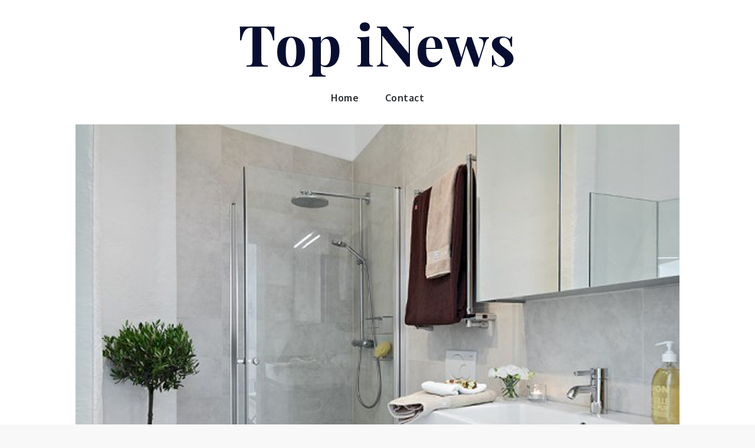

--- FILE ---
content_type: text/css
request_url: https://www.topinews.com/wp-content/themes/fabmasonry/style.css?ver=6.8.2
body_size: 881
content:
/**
Theme Name: FabMasonry
Author: Shark Themes
Author URI: http://sharkthemes.com/
Version: 1.0.1
Requires PHP: 5.6
Requires at least: 4.8
Tested up to: 5.7
Template: fabulist
Text Domain: fabmasonry
Description: FabMasonry is a photography oriented and masonry gutenberg ready child theme of Fabulist. Theme Demo: http://demo.sharkthemes.com/fabmasonry/
License: GNU General Public License v3 or later
License URI: http://www.gnu.org/licenses/gpl-3.0.html
Tags: translation-ready, custom-header, custom-background, theme-options, custom-menu, threaded-comments, featured-images, footer-widgets, right-sidebar, full-width-template, two-columns, three-columns, grid-layout, custom-logo, blog, portfolio, photography

FabMasonry is a child theme of Fabulist WordPress Theme, Copyright 2019 Shark Themes
FabMasonry is distributed under the terms of the GNU General Public License v3

Fabulist WordPress Theme, Copyright 2019 Shark Themes
Fabulist is distributed under the terms of the GNU General Public License v3
*/

.image-focus-masonry .blog-posts-wrapper article .post-wrapper {
    position: relative;
}
.image-focus-masonry .blog-posts-wrapper article.has-post-thumbnail .entry-container {
    position: absolute;
    top: 50%;
    left: 50%;
    text-align: center;
    width: 80%;
    height: 80%;
    margin: auto;
    transform: translate(-50%, -50%);
    background-color: rgba(255,255,255,0.9);
    padding: 25px;
    opacity: 0;
    display: flex;
    flex-direction: column;
    justify-content: center;
    align-items: center;
    transform: translate( -50%, -50% );
    -webkit-transition: all .5s ease-in-out;
    -moz-transition: all .5s ease-in-out;
    -o-transition: all .5s ease-in-out;
    -ms-transition: all .5s ease-in-out;
    transition: all .5s ease-in-out;
}
.image-focus-masonry .blog-posts-wrapper article.has-post-thumbnail .entry-container:after {
    z-index: -1;
    position: absolute;
    top: -9px;
    left: -9px;
    width: calc(100% + 18px);
    height: calc(100% + 18px);
    border: 1px solid #fff;
    content: "";
}
.image-focus-masonry .blog-posts-wrapper article.has-post-thumbnail .entry-container .entry-content {
    display: none;
}
.image-focus-masonry .blog-posts-wrapper article.has-post-thumbnail:hover .entry-container {
    opacity: 1;
}

/*color*/

.backtotop,
#colophon,
.site-info,
.post-navigation:before,
.posts-navigation:before,
.post-navigation:after,
.posts-navigation:after,
input[type="submit"],
.reply a,
.black-overlay,
.separator,
.section-separator:before,
.wp-block-button__link,
.wpcf7 input.wpcf7-form-control.wpcf7-submit,
.blog-loader-btn .read-more:hover, 
.hero_content_widget .read-more:hover,
.pagination .page-numbers.current,
.widget_search form.search-form button.search-submit,
.widget_search form.search-form button.search-submit:hover,
.widget_search form.search-form button.search-submit:focus { 
    background-color: #070e31; 
    border-color: #070e31; 
}
#top-menu ul li,
#respond input[type="submit"],
.blog-loader-btn .read-more:hover,
.widget_search form.search-form input,
.blog-posts-wrapper .entry-container a.btn.btn-transparent,
.single-post .entry-meta span.tags-links a,
.gallery .overlay .entry-header .entry-title,
.blog-loader-btn .read-more,
.hero_content_widget .read-more,
.wpcf7 input, 
.wpcf7 textarea,
.wpcf7 input.wpcf7-form-control.wpcf7-submit,
.hero_content_widget .read-more:hover { 
    border-color: #070e31; 
}
.site-title a,
.main-navigation a:hover,
.main-navigation a:focus,
.page-header span.author-name,
.blog-posts-wrapper .entry-container a.btn.btn-transparent,
.comment-meta .url,
.comment-meta .fn,
.single-post .entry-meta span,
.single-post .entry-meta span a,
.entry-title,
#message-from-author .entry-title,
article .entry-title a,
.entry-meta > span,
.entry-meta > span a,
.pagination a.page-numbers,
.slick-dots li.slick-active button:before,
.widget_contact_info label { 
    color: #070e31; 
}
.main-navigation svg,
.main-navigation svg.icon-right,
.filter-posts-tag svg.icon.icon-tag,
.filter-posts-category svg.icon.icon-list,
#secondary .social_widget .social-icons ul.list-inline li svg,
.navigation.pagination svg,
.navigation.posts-navigation svg, 
.navigation.post-navigation svg { 
    fill: #070e31; 
}

@media screen and (min-width: 1024px){
.main-navigation ul.sub-menu,
.main-navigation ul.sub-menu li:hover > a, 
.main-navigation ul.sub-menu li:focus > a {
    background-color: #070e31;
} }
@media screen and (max-width: 1023px){
.main-navigation {
    background-color: #070e31;
}
.main-navigation .dropdown-toggle svg,
.main-navigation li.menu-item-has-children ul li svg {
    fill: #070e31;
}
.main-navigation svg {
    fill: #fff;
}
.main-navigation svg.icon-search,
.main-navigation .search.search-open svg.icon-close,
.main-navigation svg.icon-down {
    fill: #070e31;
}


--- FILE ---
content_type: text/css
request_url: https://www.topinews.com/wp-content/themes/fabulist/style.css?ver=6.8.2
body_size: 16912
content:
/*!
Theme Name: Fabulist
Theme URI: http://sharkthemes.com/downloads/fabulist
Author: Shark Themes
Author URI: http://sharkthemes.com/
Description: Fabulist is a clean and masonry gutenberg ready WordPress blog theme with an elegant, carefully crafted design. This powerful, responsive masonry blog theme is ideal for your personal or magazine-style blog, whether your passion is travel, beauty, nature, photography, architecture, DIY… the list goes on! Fabulist will make your WordPress look beautiful everywhere. Fabulist theme has wide list of customizable features including front page customizable sections with customizer api and widgets, wide and boxed layout and many more options. It comes with cross-browser compatibility, mobile friendly design and responsive features.
Version: 2.0.8
Requires PHP: 5.6
Tested up to: 6.2
License: GNU General Public License v3 or later
License URI: http://www.gnu.org/licenses/gpl-3.0.html
Text Domain: fabulist
Tags: translation-ready, custom-header, custom-background, theme-options, custom-menu, threaded-comments, featured-images, footer-widgets, right-sidebar, full-width-template, two-columns, three-columns, grid-layout, custom-logo, blog, portfolio, photography

This theme, like WordPress, is licensed under the GPL.
Use it to make something cool, have fun, and share what you've learned with others.

Fabulist is based on Underscores https://sharkthemes.com/, (C) 2012-2017 Automattic, Inc.
Underscores is distributed under the terms of the GNU GPL v2 or later.

Normalizing styles have been helped along thanks to the fine work of
Nicolas Gallagher and Jonathan Neal https://necolas.github.io/normalize.css/
*/

/*--------------------------------------------------------------
>>> TABLE OF CONTENTS:
----------------------------------------------------------------
# Preloader
# Normalize
# Typography
# Elements
# Forms
# Navigation
	## Links
	## Menus
# Accessibility
# Alignments
# Clearings
# Widgets
# Content
	## Posts and pages
	## Comments
# Infinite scroll
# Layouts and Titles
# Media
	## Captions
	## Galleries
# Social Icons
# Breadcrumb
# Sections
	## Banner Slider
	## Introduction
	## Featured Posts
	## Gallery
	## Message From Author
	## Popular
	## Hero Content
	## Call To Action
	## Get In Touch
# About Page
# Footer
# Responsive

--------------------------------------------------------------*/

/*--------------------------------------------------------------
# Preloader
--------------------------------------------------------------*/
#loader {
	overflow-x: hidden;
	overflow-y: hidden;
	vertical-align: middle;
	background-color: #fff;
	position:fixed;
	display: table;
	width: 100%;
	top:0;
	height: 100%;
	min-height: 100%;
	z-index:9999;
}

.loader-container {
	position: relative;
	display: table-cell;
	vertical-align: middle;
	z-index: 12;
	text-align:center;
	text-transform: uppercase;
}

.loader-container svg, 
.blog-loader svg {
    -webkit-animation: rotating 2s linear infinite;
    -moz-animation: rotating 2s linear infinite;
    -ms-animation: rotating 2s linear infinite;
    -o-animation: rotating 2s linear infinite;
    animation: rotating 2s linear infinite;
    width: 50px;
    height: 50px;
}
.blog-loader svg {
	width: 35px;
	height: 35px;
}
@keyframes rotating {
  from {
    -ms-transform: rotate(0deg);
    -moz-transform: rotate(0deg);
    -webkit-transform: rotate(0deg);
    -o-transform: rotate(0deg);
    transform: rotate(0deg);
  }
  to {
    -ms-transform: rotate(360deg);
    -moz-transform: rotate(360deg);
    -webkit-transform: rotate(360deg);
    -o-transform: rotate(360deg);
    transform: rotate(360deg);
  }
}

.backtotop {
    background-color: #272B2F;
    z-index: 400;
    width: 40px;
    height: 40px;
    line-height: 36px;
    font-size: 18px;
    text-align: center;
    position: fixed;
    bottom: -100px;
    right: 25px;
    cursor: pointer;
    -webkit-transition: all .7s ease-in-out;
    -moz-transition: all .7s ease-in-out;
    -o-transition: all .7s ease-in-out;
    -ms-transition: all .7s ease-in-out;
    transition: all .7s ease-in-out;
    color: #fff;
}
.backtotop:hover {
	background-color: #fe504f;
}
.backtotop svg {
    display: inline-block;
    vertical-align: middle;
    fill: #fff;
}
.read-more {
    font-size: 16px;
    margin-top: 20px;
    width: auto;
    display: inline-block;
    text-transform: capitalize;
    font-weight: 500;
    padding-bottom: 5px;
    letter-spacing: 0.5px;
    -webkit-transition: all .5s ease-in-out;
    -moz-transition: all .5s ease-in-out;
    -o-transition: all .5s ease-in-out;
    -ms-transition: all .5s ease-in-out;
    transition: all .5s ease-in-out;
}
.read-more a:after {
	content: ' ...';
}
.read-more:hover {
	margin-left: 5px;
	color: #555;
}
/*--------------------------------------------------------------
# Normalize
--------------------------------------------------------------*/
html {
	font-family: sans-serif;
	-webkit-text-size-adjust: 100%;
	-ms-text-size-adjust:     100%;
	background: #f8f8f8;
}

body {
	margin: 0;
	font-family: 'Oxygen', sans-serif;
	font-weight: 400;
}

#page {
    max-width: 1920px;
    margin: 0 auto;
    position: relative;
    overflow-x: hidden;
}
#content {
    position: relative;
/*    max-width: 1365px;
    margin: 0 auto;*/
}
article,
aside,
details,
figcaption,
figure,
footer,
header,
main,
menu,
nav,
section,
summary {
	display: block;
}

audio,
canvas,
progress,
video {
	display: inline-block;
	vertical-align: baseline;
}

audio:not([controls]) {
	display: none;
	height: 0;
}

[hidden],
template {
	display: none;
}

a {
	background-color: transparent;
}

a:active,
a:hover {
	outline: 0;
}

abbr[title] {
	border-bottom: 1px dotted;
}

b,
strong {
	font-weight: bold;
}

dfn {
	font-style: italic;
}

h1 {
	font-size: 52px;
	font-size: 3.25rem;
}

h2 {
	font-size: 42px;
	font-size: 2.625rem;
}

h3 {
	font-size: 32px;
	font-size: 2rem;
}

h4 {
	font-size: 28px;
	font-size: 1.75rem;
}

h5 {
	font-size: 24px;
	font-size: 1.5rem;
}

h6 {
	font-size: 20px;
	font-size: 1.25rem;
}

h1,
h2,
h3,
h4,
h5,
h6 {
	clear: both;
	color: #272B2F;
	margin: 16px 0;
	line-height: 1.3;
	font-family: 'Playfair Display', serif;
	font-weight: 600;
}

mark {
	background: #ff0;
	color: #272B2F;
}

small {
	font-size: 80%;
}

sub,
sup {
	font-size: 75%;
	line-height: 0;
	position: relative;
	vertical-align: baseline;
}

sup {
	top: -0.5em;
}

sub {
	bottom: -0.25em;
}

img {
	border: 0;
}

svg:not(:root) {
	overflow: hidden;
}

figure {
	margin: 1em 40px;
}

hr {
	box-sizing: content-box;
	height: 0;
}

pre {
	overflow: auto;
}

code,
kbd,
pre,
samp {
	font-family: monospace, monospace;
	font-size: 1em;
}

button,
input,
optgroup,
select,
textarea {
	color: inherit;
	font: inherit;
	margin: 0;
}

button {
	overflow: visible;
}

button,
select {
	text-transform: none;
}

button,
html input[type="button"],
input[type="reset"],
input[type="submit"] {
	-webkit-appearance: button;
	cursor: pointer;
}

button[disabled],
html input[disabled] {
	cursor: default;
}

button::-moz-focus-inner,
input::-moz-focus-inner {
	border: 0;
	padding: 0;
}

input {
	line-height: normal;
}

input[type="checkbox"],
input[type="radio"] {
	box-sizing: border-box;
	padding: 0;
}

input[type="number"]::-webkit-inner-spin-button,
input[type="number"]::-webkit-outer-spin-button {
	height: auto;
}

input[type="search"]::-webkit-search-cancel-button,
input[type="search"]::-webkit-search-decoration {
	-webkit-appearance: none;
}

fieldset {
	border: 1px solid #c0c0c0;
	margin: 0 2px;
	padding: 0.35em 0.625em 0.75em;
}

legend {
	border: 0;
	padding: 0;
}

textarea {
	overflow: auto;
}

optgroup {
	font-weight: bold;
}

table {
	border-collapse: collapse;
	border-spacing: 0;
}

td,
th {
	padding: 8px;
    border: 1px solid #555;
}

td#next {
    text-align: right;
}
/*--------------------------------------------------------------
# Typography
--------------------------------------------------------------*/
body,
button,
input,
select,
textarea {
	font-size: 16px;
    line-height: 24px;
    letter-spacing: 0.5px;
    font-weight: 400;
}
p {
	margin: 0.8em 0;
    color: #555;
    letter-spacing: 0.5px;
    font-size: 16px;
    font-weight: 400;
}
dfn,
cite,
em,
i {
	font-style: italic;
}

blockquote {
	margin: 0 1.5em;
}

address {
	margin: 0 0 1.5em;
}

pre {
	background: #eee;
	font-family: "Courier 10 Pitch", Courier, monospace;
	font-size: 16px;
	font-size: 0.9375rem;
	line-height: 1.6;
	margin-bottom: 1.6em;
	max-width: 100%;
	overflow: auto;
	padding: 1.6em;
}

code,
kbd,
tt,
var {
	font-family: Monaco, Consolas, "Andale Mono", "DejaVu Sans Mono", monospace;
	font-size: 16px;
	font-size: 0.9375rem;
}

abbr,
acronym {
	border-bottom: 1px dotted #666;
	cursor: help;
}

mark,
ins {
	background: #fff9c0;
	text-decoration: none;
}

big {
	font-size: 125%;
}

/*--------------------------------------------------------------
# Elements
--------------------------------------------------------------*/
html {
	box-sizing: border-box;
}

*,
*:before,
*:after { /* Inherit box-sizing to make it easier to change the property for components that leverage other behavior; see http://css-tricks.com/inheriting-box-sizing-probably-slightly-better-best-practice/ */
	box-sizing: inherit;
}

body {
	background: #fff; /* Fallback for when there is no custom background color defined. */
}

blockquote:before,
blockquote:after,
q:before,
q:after {
	content: "";
}

blockquote,
q {
	quotes: "" "";
}

blockquote {
	background-color: #f6f6f6;
    padding: 15px;
    border-left: 5px solid #ccc;
}

hr {
	background-color: #ccc;
	border: 0;
	height: 1px;
	margin-bottom: 1.5em;
}

ul,
ol {
	margin: 0;
    padding-left: 1.5em;
}

ul {
	list-style: disc;
}

ol {
	list-style: decimal;
}

li > ul,
li > ol {
	margin-bottom: 0;
	margin-left: 0.5em;
}

dt {
	font-weight: bold;
    margin-bottom: 1em;
}

dd {
	margin: 0 1.5em 1.5em;
}

img {
	height: auto; /* Make sure images are scaled correctly. */
	max-width: 100%; /* Adhere to container width. */
	vertical-align: middle;
}

figure {
	margin: 1em 0; /* Extra wide images within figure tags don't overflow the content area. */
}

table {
	margin: 0 0 1.5em;
	width: 100%;
}

/*--------------------------------------------------------------
# Forms
--------------------------------------------------------------*/
button,
input[type="button"],
input[type="reset"],
input[type="submit"] {
	border: 1px solid;
	border-color: #ccc #ccc #bbb;
	border-radius: 3px;
	background: #e6e6e6;
	color: rgba(0, 0, 0, .8);
	font-size: 12px;
	font-size: 0.75rem;
	line-height: 1;
	padding: .6em 1em .4em;
}

button:hover,
input[type="button"]:hover,
input[type="reset"]:hover,
input[type="submit"]:hover {
	border-color: #ccc #bbb #aaa;
}

button:focus,
input[type="button"]:focus,
input[type="reset"]:focus,
input[type="submit"]:focus,
button:active,
input[type="button"]:active,
input[type="reset"]:active,
input[type="submit"]:active {
	border-color: #aaa #bbb #bbb;
}

input[type="text"],
input[type="email"],
input[type="url"],
input[type="password"],
input[type="search"],
input[type="number"],
input[type="tel"],
input[type="range"],
input[type="date"],
input[type="month"],
input[type="week"],
input[type="time"],
input[type="datetime"],
input[type="datetime-local"],
input[type="color"],
textarea {
	color: #666;
	border: 1px solid #ccc;
	border-radius: 3px;
	padding: 3px;
}

select {
	border: 1px solid #ccc;
}

input[type="text"]:focus,
input[type="email"]:focus,
input[type="url"]:focus,
input[type="password"]:focus,
input[type="search"]:focus,
input[type="number"]:focus,
input[type="tel"]:focus,
input[type="range"]:focus,
input[type="date"]:focus,
input[type="month"]:focus,
input[type="week"]:focus,
input[type="time"]:focus,
input[type="datetime"]:focus,
input[type="datetime-local"]:focus,
input[type="color"]:focus,
textarea:focus {
	color: #111;
}

textarea {
	width: 100%;
}

textarea,
#respond input,
.wpcf7 input {
    width: 100%;
    border-radius: 0;
    outline: none;
    height: 40px;
    padding: 0 15px;
}
#respond textarea {
    height: 180px;
    padding: 10px 15px;
}
#respond input[type="submit"] {
	border-color: #272B2F;
}
#respond input[type="submit"]:hover,
#respond input[type="submit"]:focus {
	border-color: #fe504f; 
	background-color: #fe504f; 
}
p.form-submit {
    clear: both;
    display: table;
    float: right;
    margin-bottom: 0;
}
.comment-notes {
    font-size: 14px;
    font-style: italic;
    font-weight: 600;
    margin-top: 0;
    margin-bottom: 20px;
}
#respond label {
    color: #555;
    margin-bottom: 5px;
    display: table;
}
#respond .comment-form-cookies-consent input[type="checkbox"], 
.comment-form-cookies-consent input[type="checkbox"] {
  width: auto;
  float: left;
}
#respond .comment-form-cookies-consent label, .comment-form-cookies-consent label {
  display: table;
  padding: 6px 0 0 10px;
}
/*--------------------------------------------------------------
# Navigation
--------------------------------------------------------------*/
/*--------------------------------------------------------------
## Links
--------------------------------------------------------------*/
a {
	color: #272B2F;
	text-decoration: none;
}

a:hover,
a:focus,
a:active {
	color: #fe504f;
}

a:focus {
	outline: thin dotted;
}

a:hover,
a:active {
	outline: 0;
}

/*--------------------------------------------------------------
## Menus
--------------------------------------------------------------*/
#top-menu {
    padding: 17px 0;
    text-align: center;
    background-color: #f5f5f5;
}
#top-menu svg.icon-up,
#top-menu svg.icon-down {
    margin: auto;
    display: block;
    cursor: pointer;
    fill: #fff;
}
#top-menu ul {
    padding: 0;
}
#top-menu svg.icon-up,
#top-menu.top-menu-active svg.icon-down {
    display: none;
}
#top-menu.top-menu-active svg.icon-up {
    display: block;
}
.social-menu li:not(:last-child) {
    margin-right: 20px;
}
.secondary-menu {
    float: left;
}
.social-menu {
    display: inline-block;
    vertical-align: middle;
}
#top-menu ul li {
	display: inline-block;
    vertical-align: middle;
    list-style: none;
    border: 2px solid #272B2F;
    padding: 4px 9px;
    border-radius: 100px;
}
.secondary-menu a {
   font-family: 'Playfair Display', serif;
    font-weight: 400;
    color: #fff;
    font-size: 16px;
}
.secondary-menu a:hover {
	color: #272B2F;
}
.secondary-menu ul li:not(:last-child):after {
    content: "";
    display: inline-block;
    vertical-align: middle;
    margin: 0 14px;
    border-radius: 100%;
}
#masthead {
    position: relative;
    padding-top: 5px;
    width: 100%;
    z-index: 400;
    -webkit-transition: all 0.3s ease-in-out;
    -moz-transition: all 0.3s ease-in-out;
    -ms-transition: all 0.3s ease-in-out;
    -o-transition: all 0.3s ease-in-out;
    transition: all 0.3s ease-in-out;
}
#masthead.site-header.sticky-header.nav-shrink .main-navigation {
	position: fixed;
	top: 0;
	left: 0;
	right: 0;
	box-shadow: 0 1px 15px rgba(0, 0, 0, 0.1);
}
.search-open #masthead.site-header.sticky-header.nav-shrink .main-navigation {
	position: relative;
}
.site-branding {
    text-align: center;
    padding: 20px 0 0 0;
    line-height: 1;

}
.site-title {
    font-size: 32px;
    margin: 0;
    line-height: 1;
}
.site-title a {
    font-family: 'Playfair Display', serif;
    font-weight: 700;
    font-size: 6rem;
    letter-spacing: 1.5px;
}
.site-description {
    margin: 20px 0 0;
    line-height: 1;
    font-family: 'Oxygen', sans-serif;
    font-size: 16px;
    font-weight: 400;
    letter-spacing: 0.5px;
}
.site-branding img.custom-logo {
    max-height: 175px;
    width: auto;
}
#site-details {
    margin-top: 15px;
}
.main-navigation {
	display: block;
    position: relative;
}
.nav-shrink .main-navigation:before, 
.nav-shrink .main-navigation:after {
	display: none;
}
.nav-shrink .main-navigation {
	border: none;
}
.main-navigation ul.sub-menu {
    background-color: #272B2F;
    text-align: left;
    padding: 0;
    border: 1px solid rgba(52, 59, 61, 0.05);
}
.main-navigation ul.sub-menu li a {
    padding: 10px;
    color: #fff;
    font-weight: 500;
    text-transform: capitalize;
    border-bottom: 1px solid rgba(52, 59, 61, 0.2);
}
.main-navigation ul.sub-menu a:after {
	float: right;
}
.main-navigation ul {
	display: none;
	list-style: none;
	margin: 0;
	padding-left: 0;
}

.main-navigation li {
	position: relative;
}

.main-navigation ul.nav-menu > li > a {
    padding: 0 20px;
    line-height: 90px;
}
.main-navigation ul.menu li.current-menu-item > a {
    color: #fe504f;
}
.main-navigation a:hover,
.main-navigation a:focus {
    color: #000;
}
.main-navigation a {
	display: block;
    text-decoration: none;
    line-height: 20px;
	font-family: 'Oxygen', sans-serif;
	font-weight: 600;
	font-size: 16px;
	color: #272B2F;
}
.main-navigation ul ul {
	float: left;
	position: absolute;
	top: 100%;
	left: -999em;
	z-index: 99999;
}

.main-navigation ul ul ul {
	left: -999em;
	top: -1px;
}
.main-navigation ul ul a {
	width: 225px;
}
.main-navigation svg {
	fill: #272B2F;
	margin-left: 5px;
	width: 16px;
	height: 14px;
}
.main-navigation li.menu-item-has-children ul li svg {
	fill: #fff;
	width: 14px;
	height: 16px;
}
.main-navigation .current_page_item > a,
.main-navigation .current-menu-item > a,
.main-navigation .current_page_ancestor > a,
.main-navigation .current-menu-ancestor > a {
	color: #fe504f;
}
#top-search {
	margin-left: 20px;
}
#top-search form.search-form input::placeholder {
	color: #aaa;
}
#search form.search-form button, 
#search {
	float: left;
	display: none;
}
form.search-form {
    max-width: 100%;
    position: relative;
}
.no-results form.search-form {
	max-width: 400px;
	margin-top: 25px;
}
.no-results {
	margin: 0 10px;
}
.error-404 form.search-form {
	margin: 25px auto 50px;
	max-width: 400px;
}
.error-404 .error-heading {
	font-size: 72px;
}
section.error-404.not-found .page-header {
    text-align: center;
    margin: auto;
}
.main-navigation form.search-form {
    min-width: 320px;
}
input.search-field {
    height: 45px;
    border-radius: 0;
    padding: 0 50px 0 15px;
    width: 100%;
    outline: none;
}
#search input.search-field {
	height: 20px;
}
svg {
    width: 15px;
    height: 15px;
    display: inline-block;
    vertical-align: middle;
}
svg.icon-search {
    width: 13px;
    height: 13px;
}
.main-navigation svg.icon-down {
    width: 12px;
    height: 12px;
    margin-left: 5px;
}
.main-navigation svg.icon-right {
    width: 12px;
    height: 12px;
    fill: #272B2F;
    position: absolute;
    right: 15px;
    top: 50%;
    -webkit-transform: translateY(-50%);
    -moz-transform: translateY(-50%);
    -ms-transform: translateY(-50%);
    -o-transform: translateY(-50%);
    transform: translateY(-50%);
}
.menu-toggle {
    border-radius: 0;
    font-size: 16px;
    margin: auto;
    display: block;
    height: 50px;
    position: relative;
    background-color: transparent;
    min-width: 64px;
    border-top: 1px solid #272B2F;
    border: none;
}
svg.icon-menu {
    fill: #fff;
    width: 30px;
    height: 30px;
    vertical-align: baseline;
}
.menu-open svg.icon-menu {
    display: none;
}
.main-navigation svg.icon-close {
	display: none;
}
button.dropdown-toggle {
    padding: 0;
    position: absolute;
    top: 0;
    right: 0;
    background-color: transparent;
    border: none;
    width: 45px;
    height: 55px;
}
.site-main .comment-navigation,
.site-main .posts-navigation,
.site-main .post-navigation {
	margin: 50px 0;
	overflow: hidden;
}

.comment-navigation .nav-previous,
.posts-navigation .nav-previous,
.post-navigation .nav-previous {
	float: left;
	width: 50%;
}

.comment-navigation .nav-next,
.posts-navigation .nav-next,
.post-navigation .nav-next {
	float: right;
	text-align: right;
	width: 50%;
}
.post-navigation a, 
.posts-navigation a {
    text-transform: uppercase;
    font-size: 16px;
    line-height: 30px;
    font-weight: 400;
}
.post-navigation, 
.posts-navigation {
    padding: 0;
    position: relative;
}
.post-navigation:before,
.posts-navigation:before,
.post-navigation:after,
.posts-navigation:after {
    content: "";
    background-color: #272B2F;
    height: 1px;
    position: absolute;
    top: 2px;
    left: 0;
    width: 100%;
    z-index: -1;
}
.post-navigation:after,
.posts-navigation:after {
	top: auto;
	bottom: 2px;
}
.post-navigation,
.posts-navigation,
.post-navigation,
.posts-navigation {
	padding: 10px 20px;
	background: #f5f5f5;
}
.pagination .page-numbers {
    border: 1px solid rgba(190, 190, 190, 0.50);
    min-width: 44px;
    height: 44px;
    display: inline-block;
    text-align: center;
    line-height: 40px;
    margin-right: 5px;
    -webkit-transition: all 0.3s ease-in-out;
    -moz-transition: all 0.3s ease-in-out;
    -ms-transition: all 0.3s ease-in-out;
    -o-transition: all 0.3s ease-in-out;
    transition: all 0.3s ease-in-out;
}
.pagination .page-numbers.dots {
	-webkit-transition: all 0s ease-in-out;
    -moz-transition: all 0s ease-in-out;
    -ms-transition: all 0s ease-in-out;
    -o-transition: all 0s ease-in-out;
    transition: all 0s ease-in-out;
}
.pagination .page-numbers.current {
    color: #fff;
    background: #272B2F;
}
.pagination a.page-numbers:hover,
.pagination a.page-numbers:focus,
.pagination a.page-numbers:hover svg,
.pagination a.page-numbers:focus svg {
	fill: #fe504f;
	color: #fe504f;
	border-color: #fe504f;
}
.pagination .page-numbers:last-child {
	margin-right: 0;
}
/*--------------------------------------------------------------
# Accessibility
--------------------------------------------------------------*/
/* Text meant only for screen readers. */
.screen-reader-text {
	clip: rect(1px, 1px, 1px, 1px);
	position: absolute !important;
	height: 1px;
	width: 1px;
	overflow: hidden;
	word-wrap: normal !important; /* Many screen reader and browser combinations announce broken words as they would appear visually. */
}

.screen-reader-text:focus {
	background-color: #f1f1f1;
	border-radius: 3px;
	box-shadow: 0 0 2px 2px rgba(0, 0, 0, 0.6);
	clip: auto !important;
	color: #21759b;
	display: block;
	font-size: 14px;
	font-size: 0.875rem;
	font-weight: bold;
	height: auto;
	left: 5px;
	line-height: normal;
	padding: 15px 23px 14px;
	text-decoration: none;
	top: 5px;
	width: auto;
	z-index: 100000; /* Above WP toolbar. */
}

/* Do not show the outline on the skip link target. */
#content[tabindex="-1"]:focus {
	outline: 0;
}

/*--------------------------------------------------------------
# Alignments
--------------------------------------------------------------*/
.alignleft {
	display: inline;
	float: left;
	margin-right: 1.5em;
}

.alignright {
	display: inline;
	float: right;
	margin-left: 1.5em;
}

.aligncenter {
	clear: both;
	display: block;
	margin-left: auto;
	margin-right: auto;
}

/*--------------------------------------------------------------
# Clearings
--------------------------------------------------------------*/
.clear:before,
.clear:after,
.entry-content:before,
.entry-content:after,
.comment-content:before,
.comment-content:after,
.site-header:before,
.site-header:after,
.site-content:before,
.site-content:after,
.site-footer:before,
.site-footer:after,
.footer-widgets-area:before,
.footer-widgets-area:after,
.wrapper:before,
.wrapper:after,
#related-posts:before,
#related-posts:after,
.comments-area:before,
.comments-area:after,
.comment-respond:before,
.comment-respond:after,
ol.comment-list:before,
ol.comment-list:after,
.blog-posts-wrapper:before,
.blog-posts-wrapper:after,
.section-content:before,
.section-content:after,
.widget_instagram ul:before,
.widget_instagram ul:after {
	content: "";
	display: table;
	table-layout: fixed;
}

.clear:after,
.entry-content:after,
.comment-content:after,
.site-header:after,
.site-content:after,
.site-footer:after,
.footer-widgets-area:before,
.footer-widgets-area:after,
.wrapper:before,
.wrapper:after,
#related-posts:before,
#related-posts:after,
.comments-area:before,
.comments-area:after,
.comment-respond:before,
.comment-respond:after,
ol.comment-list:before,
ol.comment-list:after,
.blog-posts-wrapper:before,
.blog-posts-wrapper:after,
.section-content:before,
.section-content:after,
.widget_instagram ul:before,
.widget_instagram ul:after {
	clear: both;
}

/*--------------------------------------------------------------
# Widgets
--------------------------------------------------------------*/
.widget {
	margin: 0 0 1.3em;
	font-weight: 400;
}
.widget a {
	font-weight: 400;
}
.widget:last-child {
    margin-bottom: 0;
}

/* Make sure select elements fit in widgets. */
.widget select {
	max-width: 100%;
    background-color: #f6f6f6;
    padding: 10px;
    border: none;
    width: 100%;
    max-width: 400px;
}
.widget select:focus {
    outline: thin dotted;
}

.widget input {
    outline: none;
    height: 40px;
    border-radius: 0;
    padding: 0 15px;
    border: none;
}
.widget .tagcloud a {
    border: 1px solid #fff;
    color: #fff;
    display: inline-block;
    font-size: 14px !important;
    line-height: 1.5;
    margin-bottom: 5px;
    padding: 7px 10px;
}

form.search-form button.search-submit {
    height: 100%;
    position: absolute;
    right: 0;
    background-color: #333;
    border: none;
    width: 45px;
    border-radius: 0;
    outline: none;
}
.widget_search form.search-form button.search-submit {
    width: auto;
    font-size: 14px;
    color: #fff;
    background-color: #272B2F;
    min-width: 45px;
	top: 0;
}
form.search-form button.search-submit svg {
	fill: #fff;
}
.widget_search form.search-form button.search-submit:hover,
.widget_search form.search-form button.search-submit:focus {
	background-color: #272B2F;
}
.widget_search form.search-form input {
	border: 1px solid #272B2F;
}
.widget_search form.search-form input {
    padding: 0 100px 0 15px;
}
form.search-form {
    position: relative;
}

form.search-form input {
    width: 100%;
    padding: 0 50px 0 15px;
    font-weight: 400;
}

#wp-calendar tbody td {
    text-align: center;
}

#wp-calendar caption {
    margin-bottom: 15px;
}

.widget-title {
    font-size: 22px;
    margin-top: 0;
}
.widget li {
	list-style: none;
}
.widget .social-icons li:before,
.widget.widget_instagram li:before {
	content: none;
}
.widget li:not(:last-child) {
    margin-bottom: 8px;
}

#secondary section.widget {
    padding: 25px 0 25px 10px;
}
.left-sidebar #secondary section.widget {
	padding: 25px 10px 25px 0;
}
#secondary section.widget ul,
#secondary section.widget div {
	text-align: left;
	font-weight: 400;
}
#secondary #message-from-author div,
#colophon #message-from-author div { 
	text-align: center;
}
.widget_instagram ul {
    list-style: none;
    padding: 0;
}
.widget.widget_instagram li {
	margin: 0;
}
.widget.widget_latest_post ul li:not(:last-child) {
	margin-bottom: 15px;
}
.footer-widgets-area .widget_latest_post ul li:before,
.widget_latest_post ul li:before {
	content: none;
}
.widget_latest_post ul li .post-image {
	width: 25%;
	max-width: 81px;
	float: left;
}
.widget_latest_post ul li .post-content {
	width: 72%;
	float: left;
	margin-left: 3%;
}
.widget_latest_post ul li h5 {
	font-size: 1rem;
	margin: 0 0 5px;
}
.widget_latest_post .post-content .entry-meta,
.widget_latest_post .post-content .entry-meta > span.posted-on {
	margin-top: 0;
}
.widget_latest_post .entry-meta span.posted-on a,
.widget_latest_post .entry-meta span.posted-on a time {
	background: none;
	color: #555;
	padding: 0; 
}
#secondary .widget_instagram ul {
    margin: -10px;
}
#secondary .widget.widget_instagram li {
	padding: 10px;
}
.widget_instagram .column-1 li {
	width: 100%;
	float: none;
}
.widget_instagram .column-2 li {
	width: 50%;
	float: left;
}
.widget_instagram .column-3 li {
	width: 33.33%;
	float: left;
}
.widget_instagram .column-4 li {
	width: 25%;
	float: left;
}
.widget_instagram .column-5 li {
	width: 20%;
	float: left;
}
.widget_instagram .column-6 li {
	width: 16.66%;
	float: left;
}
.widget_instagram li img {
	width: 100%;
}
.social_widget .social-icons {
	float: left;
	color: #272B2F;
}
.social_widget .social-icons ul.list-inline li {
	width: auto;
	margin-right: 15px;
}
#secondary .social_widget .social-icons ul.list-inline li svg {
	fill: #272B2F;
}
#secondary .widget-title,
#secondary .widgettitle {
    font-size: 20px;
    font-weight: 600;
    text-align: center;
    margin-bottom: 25px;
    margin-top: 0;
    position: relative;
    display: inline-block;
}
#secondary ul,
#secondary ol {
	padding-left: 0;
}
#secondary .widget ul li a {
	color: #272B2F;
}
#secondary .widget ul li,
#secondary .widget ul li a:hover {
	color: #fe504f;
}
#secondary .widget-title span,
#secondary .widgettitle span {
    display: inline-block;
    max-width: 100%;
    position: relative;
    padding: 0 26px;
}
#secondary .widget-title span:before,
#secondary .widgettitle span:before,
#secondary .widget-title span:after,
#secondary .widgettitle span:after {
    content: "";
    position: absolute;
    left: 0;
    top: 50%;
    margin-top: -2px;
    width: 80px;
    height: 4px;
    border-top: 1px solid #272B2F;
}
#secondary .widget-title span:before,
#secondary .widgettitle span:before {
    right: 100%;
    left: auto;
}
#secondary .widget-title span:after,
#secondary .widgettitle span:after {
	left: 100%;
	right: auto;
}
#secondary .widget:not(:last-child) {
	margin-bottom: 10px;
}
input[type="submit"] {
    background-color: #272B2F;
    color: #fff;
    font-size: 14px;
}
input[type="submit"]:hover,
input[type="submit"]:focus {
	background-color: #fe504f;
}
.jetpack_subscription_widget {
	text-align: center;
}
.jetpack_subscription_widget input[type="email"] {
	width: 100%;
	margin-bottom: 10px;
}
.jetpack_subscription_widget input[type="submit"] {
    min-width: 100px;
    text-align: center;
}
.jetpack_subscription_widget #subscribe-text {
    display: inline-block;
}
.jetpack_subscription_widget #subscribe-text p {
    margin-top: 0;
    line-height: 25px;
}
.jetpack_subscription_widget #subscribe-submit {
    margin-bottom: 0;
}
.widget_popular_post ul {
    padding: 0;
    margin: 0;
    list-style: none;
    clear: both;
    display: table;
}
.widget.widget_popular_post ul li {
	clear: both;
	margin-bottom: 30px;
    display: inline-block;
    width: 100%;
}
.widget.widget_popular_post ul li:last-child {
	margin-bottom: 0;
}
.widget_popular_post h3 {
    font-size: 16px;
    line-height: 22px;
    display: table-row;
}
.widget_popular_post h3 a {
	display: block;
}
.widget_popular_post time {
    margin-top: 5px;
    display: inline-block;
}
.widget_popular_post h3 a,
.widget_popular_post a:hover time,
.widget_popular_post a:focus time {
    color: #272B2F;
}
.widget_popular_post h3 a:hover,
.widget_popular_post h3 a:focus,
.widget_popular_post a time,
.widget_popular_post time {
    color: #555;
}
.widget_popular_post img {
    max-width: 95px;
    border-radius: 50%;
    float: left;
    margin-right: 20px;
}
.widget_recent_entries span.post-date {
    display: block;
    color: #555;
    font-size: 12px;
    font-weight: 400;
    margin-top: -2px;
}
/*--------------------------------------------------------------
# Content
--------------------------------------------------------------*/
/*--------------------------------------------------------------
## Posts and pages
--------------------------------------------------------------*/
.sticky {
	display: block;
}
.hentry {
	margin: 0 0 1.5em;
}

.updated:not(.published) {
	display: none;
}

.single .byline,
.group-blog .byline {
	display: inline;
}
.text-center {
	text-align: center;
}

.page-content,
.entry-content,
.entry-summary {
	margin: 0;
}

header.page-header {
    max-width: 900px;
    margin: 10px 0 15px;
}
h1.page-title {
	font-size: 3.5rem;
	font-family: 'Playfair Display', serif;
	font-weight: 600;
}
.author img {
    border-radius: 50%;
    display: block;
    text-align: center;
    margin: 20px auto;
}
body.author img {
	border-radius: 0;
	margin: auto;
}
.page-header span.posted-on {
    margin-bottom: 12px;
    display: inline-block;
    width: 100%;
}
.page-links {
	clear: both;
	margin: 0 0 1.5em;
}
.page-header span.author-name {
    display: block;
    font-size: 16px;
    font-weight: 500;
    line-height: 1;
    color: #272B2F;
    font-family: 'Playfair Display', serif;
}
.page-header small {
    font-size: 12px;
    color: #555;
}
.blog-posts-wrapper .featured-image img {
    width: 100%;
}
.search-no-results .blog-posts-wrapper {
	min-height: 400px;
}
#comments {
    max-width: 850px;
    margin: 0 auto;
}
nav.navigation.pagination {
    margin-top: 50px;
    clear: both;
    display: inline-block;
    width: 100%;
    margin-left: auto;
    margin-right: auto;
    text-align: center;
}
.navigation.pagination svg {
    fill: #272B2F;
    width: 16px;
    height: 16px;
    position: relative;
}
.navigation.posts-navigation svg, 
.navigation.post-navigation svg {
    width: 55px;
    height: 55px;
    fill: #272B2F;
    padding: 10px;
    display: inline-block;
    vertical-align: middle;
}
.navigation.posts-navigation svg.icon-left, 
.navigation.post-navigation svg.icon-left {
	margin-right: 10px;
}
.navigation.posts-navigation svg.icon-right, 
.navigation.post-navigation svg.icon-right {
	margin-left: 10px;
}
.wrapper.page-section {
    padding: 50px 0;
    margin-bottom: 0;
}
.no-sidebar .wrapper.page-section {
    margin-left: auto;
    margin-right: auto;
}
.no-sidebar.page .wrapper.page-section,
.no-sidebar.single .wrapper.page-section {
	max-width: 900px;
}
.blog-posts-wrapper {
    margin: 0 -10px;
}
.blog-posts-wrapper.column-1 article .post-wrapper .entry-container {
	padding: 25px; 
}
.blog-posts-wrapper.column-1 article.no-post-thumbnail .post-wrapper .entry-container {
	margin: 20px auto;
}
.blog-posts-wrapper article.no-post-thumbnail .post-wrapper .entry-container {
	width: 100%;
	text-align: center;
	border: 1px solid #eee; 
	padding: 35px 25px;
	background: #fff; 
}
.blog-posts-wrapper article.no-post-thumbnail .post-wrapper .entry-container .entry-header,
.blog-posts-wrapper article.no-post-thumbnail .post-wrapper .entry-container .entry-content {
	max-width: 900px;
	margin: auto;
}
.blog-posts-wrapper .entry-container a.btn.btn-transparent {
    font-size: 14px;
    color: #272B2F;
    border: 1px solid #272B2F;
    padding: 8px 30px;
    display: inline-block;
    margin-top: 15px;
    -webkit-transition: all .3s ease-in;
    -moz-transition: all .3s ease-in;
    -o-transition: all .3s ease-in;
    -ms-transition: all .3s ease-in;
    transition: all .3s ease-in;
}
.blog-posts-wrapper .entry-container a.btn.btn-transparent:hover {
	color: #fff;
	border-color: #fe504f;
	background-color: #fe504f;
}
.home-wrapper {
    margin-top: 50px;
    margin-bottom: -40px;
}
.home.featured-categories-disabled .hero-section {
	margin-bottom: 40px;
}
/*--------------------------------------------------------------
## Comments
--------------------------------------------------------------*/
.comment-content a {
	word-wrap: break-word;
}

.bypostauthor {
	display: block;
}

#reply-title,
.comments-title {
    font-size: 32px;
    font-weight: 400;
    margin: 0;
}
.comments-title {
    margin-bottom: 30px;
}
ul.post-categories li:after {
    content: ",";
}
ul.post-categories li:last-child:after {
    display: none;
}
ol.comment-list {
    padding: 0;
    margin: 0 0 30px;
    list-style: none;
}
#comments ol {
    list-style: none;
    margin-left: 0;
    padding: 0;
}
#comments ol.comment-list {
	padding-top: 30px;
	position: relative;
    overflow: hidden;
}
#comments ol.children {
    margin-left: 140px;
}
.says {
    display: none;
}
.comment-meta img {
    max-width: 81px;
    width: 81px;
    float: left;
    border-radius: 50%;
    margin-right: 60px;
}
#comments time:before {
    display: none;
}
.comment-body {
    position: relative;
}
.reply {
    margin-left: 140px;
    margin-bottom: 30px;
    padding-bottom: 30px;
	border-bottom: 1px solid #272B2F;
}
#comments article {
    margin-bottom: 30px;
}
#comments ol.comment-list > li:last-child article:last-child,
#comments ol.comment-list > li:last-child {
	border-bottom: none;
}
#comments ol.comment-list > li {
	border-bottom: 1px solid #272B2F;
    padding-top: 30px;
}
#comments ol.comment-list > li:first-child {
    padding-top: 0;
}
#comments ol.comment-list > li article:last-child .reply {
	border-bottom: none;
    padding-bottom: 0;
}
.reply a {
    color: #fff;
    font-weight: 400;
    background-color: #272B2F;
    display: inline-block;
    text-align: center;
    vertical-align: middle;
    padding: 6px 28px;
}
.reply a:hover,
.reply a:focus {
	color: #fff;
	background-color: #fe504f;
}
#related-posts .entry-title a:hover,
#related-posts .entry-title a:focus,
#related-posts ul.post-categories li a:hover,
#related-posts ul.post-categories li a:focus {
	color: #333;
}
.comment-meta .url,
.comment-meta .fn {
    display: inline-block;
    text-transform: capitalize;
    color: #272B2F;
    font-size: 20px;
    font-weight: 400;
}
.comment-meta .url:hover,
.comment-meta .url:focus {
	color: #333;
}
.comment-metadata {
    display: block;
    margin-top: 10px;
}
.comment-content {
    padding-bottom: 10px;
}
.widget_text .textwidget a,
.single-template-wrapper #primary .site-main article .entry-container .entry-content a {
	text-decoration: underline;
}
.single-post header.page-header {
	margin-bottom: 25px;
}
.single-post article.hentry {
	margin-bottom: 0;
}
.single-post .blog-post h2.entry-title {
    color: #444444;
}
.single-post ul.post-categories {
    display: inline-block;
}
.single-post .entry-meta span,
.single-post .entry-meta span a {
    color: #272B2F;
}
.single-post .entry-meta span a:hover {
    color: #fe504f;
}
.single-post .entry-meta span.tags-links {
    display: block;
    font-size: 14px;
    text-transform: capitalize;
}
.single-post .entry-meta span.tags-links a {
	display: inline-block;
	padding: 3px 10px;
	border: 1px solid #272B2F;
	margin: 7px 7px 0 0;
}
.single-post .entry-meta > span:not(:first-child):before {
	display: none;
}
.single-post .post-wrapper {
    padding-top: 50px;
    max-width: 800px;
    margin: 0 auto;
    position: relative;
}
#secondary .post-wrapper,
#colophon .post-wrapper {
    padding-top: 0;
}
.comment-content p {
    font-weight: 400;
    color: #565a5f;
    display: table;
    margin-bottom: 1em;
}
.single-post article blockquote {
    background-color: transparent;
    border: 3px solid #555;
    padding: 63px 80px;
    font-size: 22px;
    line-height: 38px;
    font-family: 'Playfair Display', serif;
    position: relative;
    margin: 15px -90px;
    text-align: center;
}
.single-post article blockquote:before {
    content: "";
    background-image: url('assets/uploads/blockquote.png');
    background-repeat: no-repeat;
    position: absolute;
    top: 0;
    left: 0;
    right: 0;
    margin: auto;
    width: 100px;
    height: 25px;
    background-color: #f2f2f2;
    margin-top: -12px;
    background-position: 50%;
}
#related-images {
    background-color: #f2f2f2;
    position: relative;
}
#related-images .wrapper {
    max-width: 980px;
    position: relative;
    z-index: 10;
}
#related-images h2 {
    font-size: 22px;
    font-weight: 400;
    max-width: 800px;
    margin: auto;
    padding: 50px 0 30px;
}
#related-images:after {
    content: "";
    background-color: #fff;
    width: 100%;
    position: absolute;
    height: 50%;
    left: 0;
    right: 0;
    bottom: 0;
}
span.pagingInfo {
    position: absolute;
    left: 50%;
    bottom: -70px;
    font-size: 16px;
    -webkit-transform: translateX(-50%);
    -moz-transform: translateX(-50%);
    -ms-transform: translateX(-50%);
    -o-transform: translateX(-50%);
    transform: translateX(-50%);
}
.share-this-post small {
    font-size: 12px;
}
.single-post .share-this-post ul li {
    display: block;
    margin-bottom: 7px;
}
.single-post .share-this-post {
    position: absolute;
    left: -190px;
}
.single-post .share-this-post .social-icons {
    margin-left: -10px;
}
#about-author {
    text-align: center;
    margin-bottom: 50px;
    position: relative;
}
.admin-image {
    max-width: 111px;
    max-height: 111px;
    display: inline-block;
    margin-bottom: 22px;
}
.admin-image img {
	max-width: 111px;
	border-radius: 50%;
	position: relative;
    z-index: 1;
}
.author-content .entry-title {
	margin-bottom: 0;
	line-height: 1;
}
.author-content .entry-title a {
	color: #555;
}
.author-content .entry-title a:hover,
.author-content .entry-title a:focus {
	color: #272B2F;
}
.author-content span {
    text-transform: uppercase;
    font-size: 14px;
    font-weight: 600;
}
.admin-image .separator {
    position: absolute;
    left: 0;
    right: 0;
    top: 56px;
    height: 1px;
    width: 100%;
}
/*--------------------------------------------------------------
# Infinite scroll
--------------------------------------------------------------*/
/* Globally hidden elements when Infinite Scroll is supported and in use. */
.infinite-scroll .posts-navigation, /* Older / Newer Posts Navigation (always hidden) */
.infinite-scroll.neverending .site-footer { /* Theme Footer (when set to scrolling) */
	display: none;
}

/* When Infinite Scroll has reached its end we need to re-display elements that were hidden (via .neverending) before. */
.infinity-end.neverending .site-footer {
	display: block;
}

/*--------------------------------------------------------------
# Filter Posts
--------------------------------------------------------------*/
#filter-posts {
	margin: 0 0 35px;
	display: flex;
	justify-content: space-between;
}
.filter-posts-category {
	float: left;
	margin-right: 5px;
	font-weight: 700;
}
.filter-posts-tag {
	float: left;
	margin-right: 5px;
	font-weight: 700;
}
.filter-posts-tag svg.icon.icon-tag {
    transform: rotate(90deg);
    margin-right: 5px;
    fill: #fe504f;
    height: 18px;
    width: 16px;
    margin-top: -3px;
}
.filter-posts-category svg.icon.icon-list {
    margin-right: 5px;
    height: 18px;
    width: 17px;
    fill: #fe504f;
    margin-top: -3px;
}
#filter-posts .cat-filter ul,
#filter-posts .tag-filter ul {
	padding: 0;
	float: left;
	font-size: 16px;
}
#filter-posts ul li:not(:first-child):before {
	content: '/';
	margin: 0 5px;
}
#filter-posts ul li {
	float: left;
	list-style: none;
}
#filter-posts ul li.active a {
	font-weight: 700;
}
/*--------------------------------------------------------------
# Layouts and titles
--------------------------------------------------------------*/
section {
	position: relative;
}
.relative {
	display: block;
	position: relative;
}
.relative:before,
.relative:after {
	content: "";
	display: table;
	clear: both;
}
.entry-content {
    margin-top: 0;
    font-size: 16px;
    line-height: 1.75;
    letter-spacing: 0.5px;
    color: #444;
    font-weight: 400;
}
.wrapper {
    width: 90%;
    max-width: 1180px;
    margin: 0 auto;
}
.row {
    margin: 0 -15px;
}
.page-section {
    margin-bottom: 50px;
}
.entry-title {
    font-size: 30px;
    margin: 5px 0;
    word-wrap: break-word;
    color: #272B2F;
    font-weight: 500;
    letter-spacing: 0.5px;
    font-family: 'Playfair Display', serif;
}
.blog-posts-wrapper.column-4 .entry-title {
	font-size: 26px;
}
.blog-posts-wrapper.column-5 .entry-title {
	font-size: 24px;
}
.section-header {
    margin-bottom: 30px;
}
.section-title {
	font-size: 3.5rem;
    font-weight: 600;
    font-family: 'Playfair Display', serif;
    margin: 0;
    word-wrap: break-word;
    letter-spacing: 0.5px
}
.section-title .color-red,
.widgettitle .color-red,
#journey .entry-title .color-red,
#contact-form .entry-title .color-red,
.related-posts-title .color-red,
#reply-title .color-red {
    font-style: italic;
    margin-right: 5px;
}
.column-2 .column-wrapper:nth-child(2n+1),
.column-2 article:nth-child(2n+1) {
    clear: left;
}
.column-3 .column-wrapper:nth-child(3n+1),
.column-3 article:nth-child(3n+1) {
    clear: left;
}
.column-4 .column-wrapper:nth-child(4n+1),
.column-4 article:nth-child(4n+1) {
    clear: left;
}
.display-none {
    display: none;
}
.display-block {
    display: block;
}
.black-overlay {
    background-color: #272B2F;
    position: absolute;
    top: 0;
    left: 0;
    width: 100%;
    height: 100%;
    opacity: 0.5;
}
.align-center {
    text-align: center;
}
/*--------------------------------------------------------------
# Media
--------------------------------------------------------------*/
.page-content .wp-smiley,
.entry-content .wp-smiley,
.comment-content .wp-smiley {
	border: none;
	margin-bottom: 0;
	margin-top: 0;
	padding: 0;
}

/* Make sure embeds and iframes fit their containers. */
embed,
iframe,
object {
	max-width: 100%;
}

/*--------------------------------------------------------------
## Captions
--------------------------------------------------------------*/
.wp-caption {
	margin-bottom: 1.5em;
	max-width: 100%;
}

.wp-caption img[class*="wp-image-"] {
	display: block;
	margin-left: auto;
	margin-right: auto;
}

.wp-caption .wp-caption-text {
	margin: 0.8075em 0;
}

.wp-caption-text {
	text-align: center;
}

/*--------------------------------------------------------------
## Gallery
--------------------------------------------------------------*/
.gallery {
	margin-bottom: 1.5em;
	position: relative;
}

.gallery-item {
	display: inline-block;
	vertical-align: top;
	width: 100%;
}
.gallery .overlay {
	position: absolute;
	width: 90%;
	height: 90%;
	top: 50%;
	left: 50%;
	transform: translate(-50%,-50%);
	background-color: #fff;
	opacity: 0;
	-webkit-transition: all 0.3s ease-in-out;
	-moz-transition: all 0.3s ease-in-out;
	-ms-transition: all 0.3s ease-in-out;
	-o-transition: all 0.3s ease-in-out;
	transition: all 0.3s ease-in-out;
}
.gallery .overlay .entry-header .entry-title {
	text-align: center;
	position: absolute;
	top: 50%;
	left: 50%;
	transform: translate(-50%,-50%);
	height: 85%;
	width: 85%;
	display: flex;
	flex-direction: column;
	justify-content: center;
	border: 1px solid #272B2F;
}
#gallery article:hover .overlay {
	opacity: 1;
} 
.gallery-columns-2 .gallery-item {
	max-width: 50%;
}

.gallery-columns-3 .gallery-item {
	max-width: 33.33%;
}

.gallery-columns-4 .gallery-item {
	max-width: 25%;
}

.gallery-columns-5 .gallery-item {
	max-width: 20%;
}

.gallery-columns-6 .gallery-item {
	max-width: 16.66%;
}

.gallery-columns-7 .gallery-item {
	max-width: 14.28%;
}

.gallery-columns-8 .gallery-item {
	max-width: 12.5%;
}

.gallery-columns-9 .gallery-item {
	max-width: 11.11%;
}
.widget_media_gallery .gallery-item {
	margin: 0;
}
.gallery-caption {
	display: block;
}
#gallery .entry-title {
	margin-top: 0;
}
.gallery-caption {
	display: block;
}
.widget_media_gallery:after  {
	display: table;
	content: '';
	clear: both;
}
.widget_media_gallery .gallery-item {
	margin: 0;
	width: 50%;
	float: left;
	padding: 5px;
}
.widget_media_gallery .gallery {
	border: none;
}


/*--------------------------------------------------------------
## Social Icons
--------------------------------------------------------------*/
.social-icons li {
    display: inline-block;
    height: auto;
    text-align: center;
    position: relative;
    list-style: none;
}
.social-icons {
    margin: 0;
    padding: 0;
}
ul.social-icons li a {
    width: 35px;
    height: 35px;
    line-height: 33px;
    display: block;
}
.social-icons a:focus,
.social-menu ul li a:focus {
	outline: none;
}
#top-menu .social-menu ul li a:hover,
#top-menu .social-menu ul li a:focus {
	background-color: transparent;
}
/*social links hover effect */

ul.social-icons li a[href*="facebook.com"]:hover svg,
.social-menu ul li a[href*="facebook.com"]:hover svg {
    fill: #3b5998;
}

ul.social-icons li a[href*="twitter.com"]:hover svg,
.social-menu ul li a[href*="twitter.com"]:hover svg {
    fill: #00aced;
}

ul.social-icons li a[href*="plus.google.com"]:hover svg,
.social-menu ul li a[href*="plus.google.com"]:hover svg {
    fill: #dd4b39;
}

ul.social-icons li a[href*="/feed/"]:hover svg,
.social-menu ul li a[href*="/feed/"]:hover svg {
    fill: #dc622c;
}

ul.social-icons li a[href*="wordpress.org"]:hover svg,
.social-menu ul li a[href*="wordpress.org"]:hover svg,
ul.social-icons li a[href*="wordpress.com"]:hover svg,
.social-menu ul li a[href*="wordpress.com"]:hover svg {
    fill: #45bbe6;
}

ul.social-icons li a[href*="github.com"]:hover svg,
.social-menu ul li a[href*="github.com"]:hover svg {
    fill: #4183c4;
}

ul.social-icons li a[href*="linkedin.com"]:hover svg,
.social-menu ul li a[href*="linkedin.com"]:hover svg {
    fill: #007bb6;
}

ul.social-icons li a[href*="pinterest.com"]:hover svg,
.social-menu ul li a[href*="pinterest.com"]:hover svg {
    fill: #cb2027;
}

ul.social-icons li a[href*="flickr.com"]:hover svg,
.social-menu ul li a[href*="flickr.com"]:hover svg {
    fill: #ff0084;
}

ul.social-icons li a[href*="vimeo.com"]:hover svg,
.social-menu ul li a[href*="vimeo.com"]:hover svg {
    fill: #aad450;
}

ul.social-icons li a[href*="youtube.com"]:hover svg,
.social-menu ul li a[href*="youtube.com"]:hover svg {
    fill: #bb0000;
}

ul.social-icons li a[href*="instagram.com"]:hover svg,
.social-menu ul li a[href*="instagram.com"]:hover svg {
    fill: #517fa4;
}

ul.social-icons li a[href*="dribbble.com"]:hover svg,
.social-menu ul li a[href*="dribbble.com"]:hover svg {
    fill: #ea4c89;
}

ul.social-icons li a[href*="skype.com"]:hover svg,
.social-menu ul li a[href*="skype.com"]:hover svg {
    fill: #12a5f4;
}

ul.social-icons li a[href*="digg.com"]:hover svg,
.social-menu ul li a[href*="digg.com"]:hover svg {
    fill: #333;
}

ul.social-icons li a[href*="codepen.io"]:hover svg,
.social-menu ul li a[href*="codepen.io"]:hover svg {
    fill: #272B2F;
}

ul.social-icons li a[href*="reddit.com"]:hover svg,
.social-menu ul li a[href*="reddit.com"]:hover svg {
    fill: #ff4500;
}

ul.social-icons li a[href*="mailto:"]:hover svg,
.social-menu ul li a[href*="mailto:"]:hover svg {
    fill: #1d62f0;
}

ul.social-icons li a[href*="foursquare.com"]:hover svg,
.social-menu ul li a[href*="foursquare.com"]:hover svg {
    fill: #f94877;
}

ul.social-icons li a[href*="stumbleupon.com"]:hover svg,
.social-menu ul li a[href*="stumbleupon.com"]:hover svg {
    fill: #eb4924;
}

ul.social-icons li a[href*="twitch.tv"]:hover svg,
.social-menu ul li a[href*="twitch.tv"]:hover svg {
    fill: #6441a5;
}

ul.social-icons li a[href*="tumblr.com"]:hover svg,
.social-menu ul li a[href*="tumblr.com"]:hover svg {
    fill: #32506d;
}

ul.social-icons li a[href*="foursquare.com"]:hover svg,
.social-menu ul li a[href*="foursquare.com"]:hover svg {
    fill: #f94877;
}

ul.social-icons li a[href*="stumbleupon.com"]:hover svg,
.social-menu ul li a[href*="stumbleupon.com"]:hover svg {
    fill: #eb4924;
}

ul.social-icons li a[href*="twitch.tv"]:hover svg,
.social-menu ul li a[href*="twitch.tv"]:hover svg {
    fill: #6441a5;
}

ul.social-icons li a[href*="tumblr.com"]:hover svg,
.social-menu ul li a[href*="tumblr.com"]:hover svg {
    fill: #32506d;
}

ul.social-icons li a[href*="soundcloud.com"]:hover svg,
.social-menu ul li a[href*="soundcloud.com"]:hover svg {
    fill: #ff5500;
}

ul.social-icons li a[href*="wordpress.org"]:hover svg,
.social-menu ul li a[href*="wordpress.org"]:hover svg {
    fill:#45bbe6;
}

ul.social-icons li a[href*="jsfiddle.net"]:hover svg,
.social-menu ul li a[href*="jsfiddle.net"]:hover svg {
    fill:#4679bd;
}

ul.social-icons li a[href*="tripadvisor.com"]:hover svg,
.social-menu ul li a[href*="tripadvisor.com"]:hover svg {
    fill:#86c171;
}

ul.social-icons li a[href*="foursquare.com"]:hover svg,
.social-menu ul li a[href*="foursquare.com"]:hover svg {
    fill:#2d5be3;
}

ul.social-icons li a[href*="angel.co"]:hover svg,
.social-menu ul li a[href*="angel.co"]:hover svg {
    fill:#272B2F;
}

ul.social-icons li a[href*="slack.com"]:hover svg,
.social-menu ul li a[href*="slack.com"]:hover svg {
    fill:#56b68b;
}
/*--------------------------------------------------------------
## Breadcrumb
--------------------------------------------------------------*/
#breadcrumb-list ul.trail-items {
    position: absolute;
    right: 0;
    top: 140px;
    -webkit-transform: rotate(-90deg);
    -moz-transform: rotate(-90deg);
    -ms-transform: rotate(-90deg);
    -o-transform: rotate(-90deg);
    transform: rotate(-90deg);
}
.single-post #breadcrumb-list ul.trail-items {
    top: 245px;
    right: -125px;
}
ul.trail-items {
    list-style: none;
    margin: 0;
    padding: 0;
}
ul.trail-items li.trail-item.trail-end {
    color: #555;
}
ul.trail-items li {
    display: inline-block;
    text-transform: uppercase;
    font-size: 16px;
    font-weight: 600;
}
ul.trail-items li a {
    color: #555;
}
ul.trail-items li a:hover,
ul.trail-items li a:focus {
    color: #555;
}
ul.trail-items li:after {
    content: "-";
}
ul.trail-items li:last-child:after {
    display: none;
}
/*--------------------------------------------------------------
## Banner Slider
--------------------------------------------------------------*/
#custom-header {
	position: relative;
	padding-bottom: 50px;
}
.page-template-aboutpage #custom-header,
.home.page #custom-header {
	margin-bottom: 75px;
}
.custom-header-content {
    position: absolute;
    top: 50%;
    left: 50%;
    text-align: center;
    max-width: 900px;
    margin: auto;
    transform: translate(-50%, -50%);
    background-color: rgba(255,255,255,0.9);
    padding: 35px 25px 40px;
}
.banner-slider .custom-header-content:after { 
	z-index: -1;
    position: absolute;
    top: -9px;
    left: -9px;
    width: calc(100% + 18px);
    height: calc(100% + 18px);
    border: 1px solid #fff;
    content: "";
}
.banner-slider.dark .custom-header-content:after {
	border-color: #272b2f;
}
.banner-slider.dark .custom-header-content {
	background-color: rgba(39,43,47,0.9);
}
.banner-slider.dark .custom-header-content h2 a {
	color: #fff;
}
.banner-slider.dark ul.post-categories li,
.banner-slider.dark ul.post-categories li a {
	color: #fff;
}
.custom-header-content.post-slider h2 {
	margin: 5px 0 20px;
}
.custom-header-content p {
    color: #fff;
    padding: 0px 30px 10px;
    font-size: 18px;
    letter-spacing: 0.5px;
    font-weight: 500;
}
.custom-header-content h2 {
	line-height: 1;
}
.custom-header-content h2 a {
	color: #272B2F;
	font-size: 30px;
	font-family: 'Playfair Display', serif;
	letter-spacing: 1.5px;
	line-height: 1.1;
}
.column-3 .custom-header-content h2 a,
.column-2 .custom-header-content h2 a {
	font-size: 30px;
	font-weight: 400;
}
.custom-header-content h2 a:hover,
.custom-header-content h2 a:focus {
	color: #272B2F;
}
.banner-slider.dark .custom-header-content a.btn:hover,
.banner-slider.dark .custom-header-content a.btn:focus {
	background-color: #fff;
	border-color: #fff;
	color: #272B2F;
}
.separator {
    background-color: #272B2F;
    width: 63px;
    height: 2px;
    margin: auto;
}
.custom-header-content .separator {
	background-color: #fe504f;
}
.custom-header-content-wrapper {
	position: relative;
}
.custom-header-content-wrapper img {
	width: 100%;
}
.custom-header-content a.btn {
	color: #fff;
	background: #fe504f;
	padding: 5px 25px;
	margin-top: 5px;
	font-size: 14px;
	border: 1px solid #fe504f; 
	display: inline-block;
	-webkit-transition: all .3s ease-in;
    -moz-transition: all .3s ease-in;
    -o-transition: all .3s ease-in;
    -ms-transition: all .3s ease-in;
    transition: all .3s ease-in;
}
.custom-header-content a.btn:hover {
	background: #272B2F;
	border-color: #272B2F;
}
#featured-posts article .overlay,
.custom-header-content-wrapper .overlay {
    height: 100%;
    width: 100%;
    background: rgba(0,0,0,0.3);
    position: absolute;
    top: 0;
    left: 0;
    -webkit-transition: all 500ms ease;
    -moz-transition: all 500ms ease;
    -ms-transition: all 500ms ease;
    -o-transition: all 500ms ease;
  	transition: all 500ms ease;
}
.custom-header-content-wrapper .overlay {
	background: rgba(0,0,0,0.1);
}
.banner-slider {
	overflow: hidden;
}
.banner-slider .slick-slide {
    margin-left:27px;
  }

.banner-slider .slick-list {
    margin-left:-27px;
  }
/*--------------------------------------------------------------
## Message From Author
--------------------------------------------------------------*/
#message-from-author {
    text-align: center;
    padding-top: 60px;
    padding-bottom: 50px;
    background: #272B2F;
}
#message-from-author ul.social-icons li a {
	background: #fff;
	border-radius: 50%;
}
#message-from-author .section-title {
	line-height: 1.25;
	color: #fff;
}
#message-from-author .entry-title {
    font-size: 36px;
    margin: 10px 0 10px 0;
    font-weight: 400;
    color: #272B2F;
}
#message-from-author .section-content {
    max-width: 800px;
    margin: auto;
}
#message-from-author .entry-header {
    display: inline-block;
}
#message-from-author .entry-content p {
    margin-bottom: 10px;
    color: #fff;
}
#message-from-author .separator {
    margin-bottom: 15px;
    width: 89px;
}
#message-from-author .author-thumbnail {
    max-width: 150px;
    max-height: 150px;
    margin: 0 auto 25px;
    border-radius: 150px;
    position: relative;
}
.author-thumbnail img {
    max-width: 150px;
    border: 2px solid #fff;
    border-radius: 50%;
}
#message-from-author .author-thumbnail:before,
#message-from-author .author-thumbnail:after {
    content: "";
    border-top: 1px solid #fff;
    position: absolute;
    top: 50%;
    right: 0;
    width: 177px;
    height: 4px;
    -webkit-transform: translateY(-50%);
    -moz-transform: translateY(-50%);
    -ms-transform: translateY(-50%);
    -o-transform: translateY(-50%);
    transform: translateY(-50%);
}
#secondary #message-from-author .author-thumbnail:before,
#secondary #message-from-author .author-thumbnail:after,
#colophon #message-from-author .author-thumbnail:before,
#colophon #message-from-author .author-thumbnail:after {
	width: 25px;
}
#secondary #message-from-author .widget-title,
#colophon #message-from-author .widget-title {
	margin-bottom: 0;
}
#message-from-author .author-thumbnail:before {
	right: 100%;
	margin-right: 35px;
}
#message-from-author .author-thumbnail:after {
	left: 100%;
	margin-left: 35px;
}
/*--------------------------------------------------------------
## Featured Posts
--------------------------------------------------------------*/
#featured-posts .wrapper {
    position: relative;
    overflow: hidden;
    padding-bottom: 3px;
}
#featured-posts,
#gallery,
#popular-posts {
	margin-top: 0;
}
#featured-posts article:hover .overlay {
	background: rgba(0,0,0,0.5);
}
#message-from-author,
#introduction,
#instagram {
    margin-bottom: 50px;
}
#secondary .section-header,
#colophon .section-header{
	margin: 0;
	text-align: left;
}
#secondary .entry-title,
#colophon .entry-title,
#secondary #introduction .entry-container .entry-title,
#colophon #introduction .entry-container .entry-title{
	font-size: 18px;
}
#secondary #introduction .entry-container,
#colophon #introduction .entry-container,
#secondary #introduction .featured-image, 
#colophon #introduction .featured-image {
	padding: 0 0 15px 0;
	width: 100%;
}
#secondary #featured-posts .entry-container,
#colophon #featured-posts .entry-container {
	padding: 5px 0 25px 12px;
}
#secondary section.featured_widget,
#secondary section.portfolio_widget,
#colophon section.featured_widget,
#colophon section.portfolio_widget {
	padding-bottom: 0;
}

#secondary #popular-posts .section-content,
#colophon #popular-posts .section-content {
	margin: 0;
}
#secondary #featured-posts,
#colophon #featured-posts,
#secondary #gallery,
#colophon #gallery,
#secondary #popular-posts,
#colophon #popular-posts,
#secondary #message-from-author,
#colophon #message-from-author,
#secondary #introduction,
#colophon #introduction,
#secondary #instagram,
#colophon #instagram {
    margin: 0;
}
#secondary #featured-posts .wrapper,
#colophon #featured-posts .wrapper,
#secondary #gallery .wrapper,
#colophon #gallery .wrapper,
#secondary #popular-posts .wrapper,
#colophon #popular-posts .wrapper,
#secondary #introduction .wrapper,
#colophon #introduction .wrapper,
#secondary #instagram .wrapper,
#colophon #instagram .wrapper {
	width: 100%;
	padding: 0;
}
#secondary #introduction .post-wrapper, 
#colophon #introduction .post-wrapper, 
#secondary #introduction .post-wrapper,
#colophon #introduction .post-wrapper {
	display: block;
}
#secondary #featured-posts article,
#colophon #featured-posts article,
#secondary #introduction article,
#colophon #introduction article,
#secondary #gallery article,
#colophon #gallery article,
#secondary #popular-posts article,
#colophon #popular-posts article {
	width: 100%;
	margin-bottom: 0;
	padding: 0;
}
#colophon article {
	padding: 0;
}
#featured-posts article .post-wrapper {
	position: relative;
}
#featured-posts .featured-image img {
	width: 100%;
	height: 400px;
	object-fit: cover;
}
#featured-posts .column-3 .featured-image img {
	height: 500px;
}
#featured-posts .post-wrapper .entry-header .entry-title {
	position: absolute;
	top: 50%;
	left: 20px;
	padding: 0 10px;
}
#featured-posts .post-wrapper .entry-header .entry-title a {
	color: #fff;
}
#featured-posts .post-wrapper .entry-header .entry-title a:before {
	content: "";
    background-color: #fff;
    margin-bottom: 5px;
    width: 0;
    height: 4px;
    display: inline-block;
    -webkit-transition: all 500ms ease;
	-moz-transition: all 500ms ease;
	-ms-transition: all 500ms ease;
	-o-transition: all 500ms ease;
	transition: all 500ms ease;
}
#featured-posts article:hover .post-wrapper .entry-header .entry-title a:before {
	width: 30px;
	margin-right: 10px;
}
.section-separator:before {
    content: "";
    background-color: #272B2F;
    position: absolute;
    left: 0;
    right: 0;
    bottom: 0;
    width: 100%;
    height: 1px;
}
.section-separator:before {
	bottom: 3px;
}
.section-header .section-title,
.add-separator .section-title {
	position: relative;
	display: inline;
}
.add-separator {
    position: relative;
    overflow: hidden;
}
.add-separator .page-title:after {
	right: auto;
	bottom: 38px;
    margin-left: 10px;
}
.add-separator .section-title:after {
    left: 100%;
    margin-left: 10px;
}

#featured-posts article .entry-container,
.blog-posts-wrapper article .entry-container,
#popular-posts article .entry-container {
    padding: 5px 0 20px;
    text-align: center;
}
.blog-posts-wrapper article.has-post-thumbnail .entry-container {
	text-align: left;
	padding: 20px 0 20px 20px;
	background: #fff;
	width: 90%;
	display: inline-block;
	margin: -30px auto 0;
}
.post-categories li a,
.cat-links,
.cat-links a {
    font-family: 'Oxygen', sans-serif;
    font-weight: 600;
}
.entry-header .posted-on {
    margin-bottom: 10px;
    width: 100%;
}
.single-post .entry-meta span:not(:last-child):after,
.entry-header span:not(:first-child):before {
	content: '.';
	margin: 0 5px;
}
span.byline,
span.posted-on,
span.posted-on a, 
span.posted-on time {
    font-size: 14px;
    text-transform: capitalize;
}
span.posted-on a, 
span.byline .author a {
	font-weight: 500;
} 
article .entry-title a {
    color: #272B2F;
    display: block;
    font-weight: 900;
}
article .entry-title a:hover,
article .entry-title a:focus {
    color: #fe504f;
}
#gallery article .entry-title a {
	padding: 25px 0;
	width: auto;
}
#gallery article .gallery {
	margin-bottom: 0;
}
#gallery article {
	margin-bottom: 20px;
}
ul.post-categories {
    margin: 0;
    padding: 0;
    list-style: none;
}
ul.post-categories li {
    display: inline-block;
}
.entry-meta > span {
    display: inline-block;
    font-size: 14px;
    color: #272B2F;
}
.entry-meta > span a {
    color: #272B2F;
}
.entry-meta > span a:hover,
.entry-meta > span a:focus {
    color: #fe504f;
}
.entry-meta > span:not(:first-child):before {
	content: "|";
    display: inline-block;
    vertical-align: middle;
    margin: -3px 3px 0;
}
/*--------------------------------------------------------------
## Call to Action
--------------------------------------------------------------*/
.cta_widget {
	text-align: center;
}
.cta_widget .section-header .section-title {
	font-family: 'Playfair Display', serif;
	font-size: 18px;
	font-weight: 400;
}
.cta_widget .section-header {
    margin-bottom: 10px;
}
.cta_widget .entry-header a {
	font-family: 'Playfair Display', serif;
	font-size: 42px;
	line-height: 1em;
}
.cta_widget .entry-header a:hover {
	color: #fe504f;
}
#secondary .cta_widget .cta-section {
	padding-top: 45px;
}
#secondary .cta_widget .widget-title {
	text-align: left;
	background: none;
	font-size: 26px;
}
.cta-section {
	background-color: #272B2F;
	background-size: cover;
	background-repeat: no-repeat;
	background-position: 50%;
	padding: 250px 0;
	width: 100%;
}
.cta-section .overlay {
	margin: auto;
	padding: 50px 25px;
	width: auto;
	max-width: 500px;
	background: #fff;
}
/*--------------------------------------------------------------
## Introduction
--------------------------------------------------------------*/
#introduction .post-wrapper {
    display: flex;
    align-items: center;
}
#introduction.left-align .post-wrapper {
	flex-direction: row-reverse;
}
#introduction article {
	outline: none;
}
#introduction .entry-container {
	padding: 65px;
	text-align: left;
}
#introduction .entry-container .entry-title {
	font-size: 50px;
    margin: 10px 0;
	font-family: 'Playfair Display', serif;
}
.slick-prev, 
.slick-next {
    border: 1px solid #fff;
    width: 35px;
    height: 70px;
    z-index: 1;
    border-radius: 0;
    left: 0;
    -webkit-transition: all 500ms ease;
	-moz-transition: all 500ms ease;
	-ms-transition: all 500ms ease;
	-o-transition: all 500ms ease;
	transition: all 500ms ease;
}
.slick-prev:hover, 
.slick-next:hover,
.slick-prev:focus, 
.slick-next:focus {
	background-color: #fe504f;
	border-color: #fe504f;
}
.slick-prev:before,
.slick-next:before {
    background-image: url('assets/uploads/down-arrow.svg');
    content: "";
    background-repeat: no-repeat;
    width: 18px;
    height: 18px;
    display: inline-block;
    text-align: center;
    margin: auto;
    color: #fff;
}
.slick-prev:before {
	-webkit-transform: rotate(90deg);
	-moz-transform: rotate(90deg);
	-ms-transform: rotate(90deg);
	-o-transform: rotate(90deg);
	transform: rotate(90deg);
}
.slick-next:before {
	-webkit-transform: rotate(-90deg);
	-moz-transform: rotate(-90deg);
	-ms-transform: rotate(-90deg);
	-o-transform: rotate(-90deg);
	transform: rotate(-90deg);
}
.slick-prev {
	left: 25px;
	right: auto;
}
.slick-next {
	right: 25px;
	left: auto;
}
.slick-dots li {
    margin: 0;
    width: 25px;
    height: 20px;
}
.slick-dots li button {
    padding: 0;
    width: auto;
    height: auto;
}
.slick-dots li.slick-active button:before {
    opacity: 1;
    color: #272B2F;
    background-color: transparent;
}
.slick-dots li button:before {
	font-size: 25px;

}
.slick-dots {
	bottom: -40px;
}
.slick-dotted.slick-slider {
	margin-bottom: 20;
}

/*--------------------------------------------------------------
## Popular Posts
--------------------------------------------------------------*/
#popular-posts article {
	text-align: left;
}
#popular-posts article .entry-title {
    margin-bottom: 0;
}
#popular-posts .featured-image {
    margin-bottom: 10px;
}
#gallery img,
#popular-posts img {
    width: 100%;
}
.entry-meta {
    margin-top: 10px;
}
.rounded #popular-posts .featured-image {
    width: 160px;
    border-radius: 50%;
    position: relative;
    overflow: hidden;
    height: 160px;
    margin-left: auto;
    margin-right: auto;
    margin-bottom: 22px;
}
.rounded #popular-posts .featured-image img {
    min-width: 160px;
    min-height: 160px;
}
#popular-posts .section-content {
    margin: 0 -10px;
}
#featured-posts .section-content article,
#popular-posts .section-content article {
    padding: 0;
    margin: 0;
}
.image-focus-masonry .blog-posts-wrapper article .post-wrapper {
    position: relative;
}
.image-focus-masonry .blog-posts-wrapper article.has-post-thumbnail .entry-container {
    position: absolute;
    top: 50%;
    left: 50%;
    text-align: center;
    width: 80%;
    height: 80%;
    margin: auto;
    transform: translate(-50%, -50%);
    background-color: rgba(255,255,255,0.9);
    padding: 25px;
    opacity: 0;
    display: flex;
    flex-direction: column;
    justify-content: center;
    align-items: center;
    transform: translate( -50%, -50% );
    -webkit-transition: all .5s ease-in-out;
    -moz-transition: all .5s ease-in-out;
    -o-transition: all .5s ease-in-out;
    -ms-transition: all .5s ease-in-out;
    transition: all .5s ease-in-out;
}
.image-focus-masonry .blog-posts-wrapper article.has-post-thumbnail .entry-container:after {
    z-index: -1;
    position: absolute;
    top: -9px;
    left: -9px;
    width: calc(100% + 18px);
    height: calc(100% + 18px);
    border: 1px solid #fff;
    content: "";
}
.image-focus-masonry .blog-posts-wrapper article.has-post-thumbnail .entry-container .entry-content {
    display: none;
}
.image-focus-masonry .blog-posts-wrapper article.has-post-thumbnail:hover .entry-container {
    opacity: 1;
}
/*--------------------------------------------------------------
## Hero Content
--------------------------------------------------------------*/
.hero-section {
	margin: 50px 0 100px;
}
.hero-section .section-header {
	width: 30%;
}
.hero-section .wrapper {
	display: flex;
	justify-content: space-around;
}
.hero-section .wrapper article.hentry{
	width: 70%;
}

.hero-section .wrapper article .entry-header {
	max-width: 500px;
	margin: auto;
}
.hero-section .wrapper article .entry-content {
	font-size: 16px;
	-webkit-column-count: 2; /* Chrome, Safari, Opera */
    -moz-column-count: 2; /* Firefox */
  	column-count: 2;
}
.hero-section .wrapper article .entry-content p {
	margin-top: 0;
}
.blog-loader-btn .read-more,
.hero-section .read-more {
	border: 1px solid #272B2F;
	padding: 10px 30px;
}
.blog-loader-btn .read-more a,
.hero-section .read-more a {
	color: #272B2F;
	width: 100%;
	height: 100%;
}
.blog-loader-btn .read-more a:after,
.hero-section .read-more a:after {
	content: '';
}
.blog-loader-btn .read-more:hover,
.hero-section .read-more:hover {
	background: #272B2F;
	border-color: #272B2F;
	margin-left: 0;
}
.blog-loader-btn .read-more:hover a,
.hero-section .read-more:hover a {
	color: #fff;
}
/*--------------------------------------------------------------
## Get In Touch
--------------------------------------------------------------*/
.wpcf7 input, 
.wpcf7 textarea {
    background-color: #fff;
    border-radius: 0;
    border: 1px solid #272B2F;
    height: 40px;
    padding: 0 15px;
    outline: none;
    width: 100%;
}
.wpcf7 textarea {
    height: 180px;
    padding: 10px 15px;
}
.wpcf7 input.wpcf7-form-control.wpcf7-submit {
    width: 100%;
    padding: 0 38px;
    height: 40px;
    font-size: 14px;
    line-height: 40px;
    background-color: #272B2F;
    color: #fff;
    border: 1px solid #272B2F;
    float: right;
}
.wpcf7 input.wpcf7-form-control.wpcf7-submit:hover,
.wpcf7 input.wpcf7-form-control.wpcf7-submit:focus {
	background-color: #555;
	border-color: #555; 
	color: #fff;
}
.wpcf7-form-control-wrap {
    margin-top: 5px;
    display: block;
}
.wpcf7 label {
    margin-top: 24px;
    display: block;
}
#contact-form {
    margin-top: -8px;
}
#contact-form h2,
#contact-form .entry-title {
    font-size: 48px;
    margin: 0;
    line-height: 1;
    text-transform: none;
}
#contact-form h1,
#contact-form h2,
#contact-form h3,
#contact-form h4,
#contact-form h5,
#contact-form h6 {
	font-weight: 400;
}
#contact-form .wpcf7 {
    margin-top: 30px;
}
.contact_widget .contact-details svg {
	width: 28px;
	height: 28px;
	padding: 6px;
	margin-right: 10px;
	background: #272B2F;
	fill: #ddd;
}
.contact_widget .contact-details div:not(:last-child) {
	margin-bottom: 15px;
}
.contact_widget .contact-details a,
.contact_widget .contact-details p {
	font-weight: 400;
	color: #272B2F;
}
.contact_widget .contact-details a:hover {
	color: #272B2F;
}
.contact_widget .contact-details .contact-email a:not(:last-child):after,
.contact_widget .contact-details .contact-phone a:not(:last-child):after {
	content: ', ';
}
.column-2 .column-wrapper.custom-info {
    width: 500px;
}
.map-column {
	position: absolute;
    right: 0;
}
.widget_call_to_action ul {
	list-style: none;
	margin: 0;
	padding: 0;
}
.custom-info .widget-title {
    font-size: 48px;
    font-weight: 400;
    color: #fff;
    margin-bottom: 30px;
}
.custom-info .widget_call_to_action ul li {
	color: rgba(255, 255, 255, 0.70);
	border-top: 1px solid rgba(255, 255, 255, 0.20);
	padding: 25px 150px 25px 0;
}
.custom-info .widget_call_to_action ul li:last-child {
	border-bottom: 1px solid rgba(255, 255, 255, 0.20);
}
#map {
    height: 520px;
}
.widget_contact_info ul {
    margin: 0;
    padding: 0;
    list-style: none;
}
.widget_contact_info label {
    display: block;
    font-size: 22px;
    color: #272B2F;
    font-family: 'Playfair Display', serif;
    font-weight: 500;
    margin-bottom: 5px;
}
.widget_contact_info ul li {
	float: left;
	width: 33.33%;
	text-align: center;
	margin-top: 10px;
}
#secondary .widget_contact_info ul li {
	float: none;
	width: auto;
	text-align: left;
	margin-top: 0; 
}
#secondary .widget_contact_info ul li:not(:last-child) {
    margin-bottom: 26px;
}
.contact-form p.name, 
.contact-form p.email,
.contact-form p.subject, 
.contact-form p.message {
	margin-bottom: 18px;
}
#contact-us .entry-container {
	position: relative;
	padding-bottom: 45px;
    margin-bottom: 45px;
}
.contact-information {
    margin-top: 20px;
}
.contact-information header.entry-header .entry-title {
    line-height: 1;
    margin-bottom: 18px;
}
.contact-information .contact-form {
    background-color: #f2f2f2;
    padding: 50px;
}
.contact-information .wpcf7 label,
.contact-information .wpcf7 p {
    margin-top: 0;
}
.contact-information .wpcf7 p {
    margin-bottom: 20px;
}
.form-title {
    font-size: 22px;
    text-transform: capitalize;
    font-weight: 400;
    margin-top: 0;
    margin-bottom: 24px;
}
.boxed .backtotop {
    right: 75px;
}

/*--------------------------------------------------------------
##                      Gutenberg
--------------------------------------------------------------*/
blockquote.wp-block-quote {
	margin:  25px 0;
}
blockquote.wp-block-quote p {
    font-size: 22px;
    font-weight: 700;
    font-family: 'Playfair Display', serif;
}


/*--------------------------------------------------------------
##                      Font Switcher
--------------------------------------------------------------*/
.header-font-1 #masthead.site-header.sticky-header.nav-shrink .site-title a, 
.header-font-1 .site-title a,
.header-font-1 h1,
.header-font-1 h2,
.header-font-1 h3,
.header-font-1 h4,
.header-font-1 h5,
.header-font-1 h1 a,
.header-font-1 h2 a,
.header-font-1 h3 a,
.header-font-1 h4 a,
.header-font-1 h5 a {
    font-family: 'Rajdhani', sans-serif;
 }
.header-font-2 #masthead.site-header.sticky-header.nav-shrink .site-title a, 
.header-font-2 .site-title a,
.header-font-2 h1,
.header-font-2 h2,
.header-font-2 h3,
.header-font-2 h4,
.header-font-2 h5,
.header-font-2 h1 a,
.header-font-2 h2 a,
.header-font-2 h3 a,
.header-font-2 h4 a,
.header-font-2 h5 a {
    font-family: 'Roboto', cursive;
}
.header-font-3 #masthead.site-header.sticky-header.nav-shrink .site-title a, 
.header-font-3 .site-title a,
.header-font-3 h1,
.header-font-3 h2,
.header-font-3 h3,
.header-font-3 h4,
.header-font-3 h5,
.header-font-3 h1 a,
.header-font-3 h2 a,
.header-font-3 h3 a,
.header-font-3 h4 a,
.header-font-3 h5 a {
    font-family: 'Philosopher', sans-serif;
}
.header-font-4 #masthead.site-header.sticky-header.nav-shrink .site-title a, 
.header-font-4 .site-title a,
.header-font-4 h1,
.header-font-4 h2,
.header-font-4 h3,
.header-font-4 h4,
.header-font-4 h5,
.header-font-4 h1 a,
.header-font-4 h2 a,
.header-font-4 h3 a,
.header-font-4 h4 a,
.header-font-4 h5 a {
    font-family: 'Slabo 27px', sans-serif;
}
.header-font-5 #masthead.site-header.sticky-header.nav-shrink .site-title a, 
.header-font-5 .site-title a,
.header-font-5 h1,
.header-font-5 h2,
.header-font-5 h3,
.header-font-5 h4,
.header-font-5 h5,
.header-font-5 h1 a,
.header-font-5 h2 a,
.header-font-5 h3 a,
.header-font-5 h4 a,
.header-font-5 h5 a {
    font-family: 'Dosis', sans-serif;
}
.header-font-6 #masthead.site-header.sticky-header.nav-shrink .site-title a, 
.header-font-6 .site-title a,
.header-font-6 h1,
.header-font-6 h2,
.header-font-6 h3,
.header-font-6 h4,
.header-font-6 h5,
.header-font-6 h1 a,
.header-font-6 h2 a,
.header-font-6 h3 a,
.header-font-6 h4 a,
.header-font-6 h5 a {
    font-family: 'Montserrat', sans-serif;
}
body.body-font-1 #masthead.site-header.sticky-header.nav-shrink .site-description, 
body.body-font-1 .site-description,
body.body-font-1,
body.body-font-1 .main-navigation ul li a,
body.body-font-1 .wpcf7 input, 
body.body-font-1 .wpcf7 textarea {
    font-family: 'News Cycle', sans-serif;
}
body.body-font-2 #masthead.site-header.sticky-header.nav-shrink .site-description, 
body.body-font-2 .site-description,
body.body-font-2,
body.body-font-2 .main-navigation ul li a,
body.body-font-2 .wpcf7 input, 
body.body-font-2 .wpcf7 textarea {
    font-family: 'Pontano Sans', sans-serif;
}
body.body-font-3 #masthead.site-header.sticky-header.nav-shrink .site-description, 
body.body-font-3 .site-description,
body.body-font-3,
body.body-font-3 .main-navigation ul li a,
body.body-font-3 .wpcf7 input, 
body.body-font-3 .wpcf7 textarea {
    font-family: 'Gudea', sans-serif;
}
body.body-font-4 #masthead.site-header.sticky-header.nav-shrink .site-description, 
body.body-font-4 .site-description,
body.body-font-4,
body.body-font-4 .main-navigation ul li a,
body.body-font-4 .wpcf7 input, 
body.body-font-4 .wpcf7 textarea {
    font-family: 'Quattrocento', sans-serif;
}
body.body-font-5 #masthead.site-header.sticky-header.nav-shrink .site-description, 
body.body-font-5 .site-description,
body.body-font-5,
body.body-font-5 .main-navigation ul li a,
body.body-font-5 .wpcf7 input, 
body.body-font-5 .wpcf7 textarea {
    font-family: 'Khand', sans-serif;
}
body.body-font-6 #masthead.site-header.sticky-header.nav-shrink .site-description, 
body.body-font-6 .site-description,
body.body-font-6,
body.body-font-6 .main-navigation ul li a,
body.body-font-6 .wpcf7 input, 
body.body-font-6 .wpcf7 textarea {
    font-family: 'Oxygen', sans-serif;
}

/*--------------------------------------------------------------
# 					Footer
--------------------------------------------------------------*/
#colophon {
    background-color: #272B2F;
    color: #fff;
}
.footer-widgets-area {
    padding: 80px 0 50px;
}
#colophon .site-info {
    background-color: #fff;
    color: #272B2F;
    padding: 30px 0;
    line-height: 1;
    text-align: center;
}
#colophon .site-info p {
	margin: 0;
	color: #272B2F;
	line-height: 1.5em;
	font-size: 14px;
	font-weight: 500;
}
#colophon .site-info a {
	color: #272B2F;
}
.site-info a:hover,
.site-info a:focus {
	border-bottom: 1px solid #272B2F;
}
.site-footer .widget-title {
    font-size: 20px;
    margin-top: 0;
    font-weight: 600;
    color: #fff;
}
.footer-widgets-area ul {
    list-style: none;
    margin: 0;
    padding: 0;
}
#colophon a,
#colophon p {
	color: #fff;
}
.footer-widgets-area .widget ul li {
    margin-bottom: 15px;
    display: inline-block;
    width: 100%;
    color: #fff;
}
.footer-widgets-area .widget ul li:last-child {
	margin-bottom: 0;
}
.footer-widgets-area .widget ul li span.post-date{
	color: #ccc;
}

.textwidget {
    line-height: 24px;
}
.textwidget img {
    max-width: 263px;
    display: block;
    margin: 45px 0 28px;
}
/*--------------------------------------------------------------
# 					RESPONSIVE
--------------------------------------------------------------*/
@media screen and (min-width: 600px) {
	.contact-form p.name, 
	.contact-form p.email {
	    width: 50%;
	    float: left;
	}
	.contact-form p.email input {
		float: right;
	}
	.contact-form p.name input, 
	.contact-form p.email input {
		max-width: 388px;
	}
	.contact-form p.name {
		padding-right: 5px;
	}
	.contact-form p.email {
		padding-left: 5px;
	}
}
@media screen and (min-width: 767px) {
    .column-1 .column-wrapper {
        width: 100%;
    }
    .column-2 .column-wrapper {
        width: 50%;
        float: left;
    }
    .column-3 .column-wrapper {
        width: 33.33%;
        float: left;
    }
    .column-4 .column-wrapper {
        width: 50%;
        float: left;
    }
    .column-5 .column-wrapper {
        width: 20%;
        float: left;
    }
    .column-6 .column-wrapper {
        width: 16.66%;
        float: left;
    }
    .column-2 article {
	    width: 50%;
        padding: 0 15px;
        float: left;
	}
	.column-2 article:nth-child(-n+2) {
		margin-top: 0;
	}
    .column-3 article {
	    width: 33.33%;
        padding: 0 15px;
        float: left;
	}
	.column-4 article {
	    width: 25%;
        padding: 0 10px;
        float: left;
	}
	.column-5 article {
	    width: 20%;
        padding: 0 10px;
        float: left;
	}
	.column-6 article {
	    width: 16.66%;
        padding: 0 10px;
        float: left;
	}
	#featured-posts .section-content, 
	#gallery .section-content {
	    margin: 0 -10px;
	}
    #introduction .featured-image {
    	width: 40%;
    }
    #introduction .entry-container {
    	width: 60%;
    }
	.contact-information .contact-form {
		padding: 50px;
	}
	.contact-information .column-2 .contact-address {
	    width: 42%;
        max-width: 464px;
    	padding-right: 15px;
	}
	.contact-information .column-2 .contact-form {
	    width: 58%;
        max-width: 681px;
	    float: right;
	}
	.blog-posts-wrapper article:nth-child(-n+3) {
	    margin-top: 0;
	}
	#top-menu svg.icon-down {
	    display: none;
	}
	.site-footer .column-5 .column-wrapper {
	    padding-right: 15px;
	}
	.site-footer .column-5 .column-wrapper:nth-child(1) {
	    padding-right: 25px;
	}
	#top-menu .wrapper {
	    display: block !important;
	}
	.blog-posts-wrapper.column-3 article:nth-child(3n+1) {
		clear: left;
	}
	#colophon .column-wrapper {
		padding-right: 25px;
		padding-bottom: 30px;
	}
}
@media screen and (min-width: 992px) {
	.column-4 .column-wrapper,
	#related-posts .column-4 article  {
        width: 25%;
        float: left;
    }
    .right-sidebar #primary {
        width: 70%;
        float: left;
    }
    .right-sidebar #secondary {
        width: 30%;
        float: right;
    }
    .right-sidebar #primary {
        padding-right: 15px;
    }
    .right-sidebar #secondary {
        padding-left: 15px;
    }
    .left-sidebar #secondary {
    	width: 30%;
    	float: left;
    	padding-right: 15px;
    	padding-left: 0;
    }
    .left-sidebar #primary {
    	width: 70%;
        float: right;
        padding-left: 15px;
    }
    .comment-form-author, 
    .comment-form-email,
    .comment-form-url {
        width: 33.33%;
	    float: left;
	    padding:0 2px;
	    margin-top: 0;
    }
    .comment-form-comment,
    .form-submit {
    	padding: 0;
    }
	.site-footer .column-4 .column-wrapper:nth-child(1) {
		width: 33%;
		padding-right: 60px;
	}
	.site-footer .column-4 .column-wrapper {
	    padding-right: 25px;
	    width: 22%;
	}
}
@media screen and (min-width: 1024px) {
	.main-navigation {
		text-align: center;
	}
	.main-navigation ul.nav-menu {
		display: block !important;
	}
	.main-navigation ul li:hover > ul,
	.main-navigation ul li.focus > ul {
		left: auto;
	}
	.main-navigation ul ul li:hover > ul,
	.main-navigation ul ul li.focus > ul {
		left: 100%;
	}
	.main-navigation ul.sub-menu {
		padding: 10px 5px;
	}
	.main-navigation .menu-item-has-children > a:after {
		float: none;
	}
	.main-navigation:after {
		top: auto;
	}
	.main-navigation ul.sub-menu li:hover > a,
	.main-navigation ul.sub-menu li:focus > a {
		background-color: #272B2F;
		color: #fff;
		padding-left: 17px;
		-webkit-transition: all .3s ease-in;
	    -moz-transition: all .3s ease-in;
	    -o-transition: all .3s ease-in;
	    -ms-transition: all .3s ease-in;
	    transition: all .3s ease-in;
	}
	.main-navigation ul.sub-menu li a svg {
		float: right;
		-ms-transform: rotate(-90deg); /* IE 9 */
	    -webkit-transform: rotate(-90deg); /* Safari 3-8 */
	    transform: rotate(-90deg);
	}
	.main-navigation ul.sub-menu li:hover > a svg,
	.main-navigation ul.sub-menu li:focus > a svg {
		fill: #fff;
	}
	#masthead.site-header.sticky-header.nav-shrink .main-navigation {
		background-color: #fff;
	}
	button.dropdown-toggle {
		display: none;
	}
	.menu-toggle {
		display: none;
	}
	.main-navigation ul {
		display: block;
	}
	.main-navigation li {
	    display: inline-block;
	}
	#search form.search-form input {
	    background-color: transparent;
	    border: none;
	    color: #272B2F;
	    font-size: 14px;
	}
	#search form.search-form button.search-submit {
		background-color: transparent;
	}
	#search form.search-form input {
	    padding: 0 10px 0 5px;
	}
	#search.search-open {
		display: block;
		width: 150px;
	}
	.hero-section .wrapper article.hentry{
		padding-left: 20px;
	}
}
@media screen and (min-width: 1600px) {
	#featured-posts .featured-image img {
	    height: 500px;
	}
}
@media screen and (min-width: 1900px) {
	#page {
	    box-shadow: 0 0 50px #555;
	}
	.wrapper {
		max-width: 1500px;
	}
}
@media screen and (max-width: 1200px) {
	.main-navigation ul.nav-menu > li > a {
		padding: 20px 10px;
	}

	#filter-posts {
		flex-direction: column;
	}
	#filter-posts.column-2 .tag-filter {
		margin-top: 15px;
	}
}
@media screen and (max-width: 1023px) {
	body.home #masthead,
	#masthead {
	    margin-bottom: 0;
	}
	.site-branding {
		float: none;
		justify-content: center;
	}
	.main-navigation {
	    padding: 0;
	    margin-bottom: 30px;
	    background: #272B2F;
	    float: none;
	    max-width: 100%;
	}
	.main-navigation ul.nav-menu > li > a {
		line-height: 1;
	}
	.main-navigation a {
	    border-bottom: 1px solid rgba(52, 59, 61, 0.10);
	}
	.main-navigation ul ul a {
	    width: 100%;
	}
	.main-navigation ul ul,
	.main-navigation ul ul ul {
	    box-shadow: none;
	    float: none;
	    position: relative;
	    top: 0;
	    left: 0;
	    margin-bottom: 0;
	    display: none;
	}
	#site-header-menu .wrapper {
	    width: 100%;
	}
	.main-navigation ul.sub-menu li {
	    padding-right: 0;
	}
	.main-navigation .menu-item-has-children > a:before {
	    content: "";
	    float: right;
	    position: relative;
	    right: 25px;
	    background-color: #272B2F;
	    width: 1px;
	    height: 25px;
	}
	.main-navigation .menu-item-has-children > a:after {
	    padding-top: 3px;
	}
	.main-navigation ul.nav-menu > li > a,
	.main-navigation ul.sub-menu li a {
	    padding: 15px 15px 15px 25px;
	}
	.main-navigation a:hover, 
	.main-navigation a:focus,
	.main-navigation ul.menu li.current-menu-item > a {
	    color: #272B2F;
	}
	.main-navigation li.menu-item-has-children ul li svg,
	.main-navigation .dropdown-toggle svg {
		fill: #272B2F;
	}
	.main-navigation .menu-item-has-children a svg {
		display: none;
	}
	.main-navigation ul.sub-menu {
	    background-color: #f5f5f5;
	}
	.main-navigation ul.nav-menu {
	    margin-right: 0;
	    background-color: #f5f5f5;
	    margin-top: 25px;
	}
	.main-navigation a {
		color: #272B2F;
	}
	.main-navigation svg.icon-search,
	.main-navigation .search.search-open svg.icon-close,
	.main-navigation svg.icon-down {
		fill: #272B2F;
	}
	.main-navigation ul.sub-menu {
		border-top: 1px solid #555;
	}
	.menu-open .menu-toggle .icon-close {
		display: block;
		fill: #fff;
		margin: auto;
		width: 20px;
    	height: 20px;
	}
	.menu-open .menu-toggle {
		padding-top: 6px;
	}
	.site-branding {
		padding: 25px 0;
	}
	.site-title a {
	    font-size: 3rem;
	    text-align: center;
	}
	.site-description {
		text-align: center;
	}
	#masthead.site-header .main-navigation ul.nav-menu {
		margin-top: 0;
	    position: relative;
	    top: 0;
	    left: 0;
	    right: 0;
	}
	.menu-open ul.nav-menu {
	    border-top: 1px solid #333;
	}
	#masthead.site-header.sticky-header.nav-shrink .main-navigation ul.nav-menu {
		top: 0;
		overflow-y: auto;
    	max-height: 480px;
	}
	#top-menu {
	    padding: 13px 0;
	}
	.main-navigation li {
	    text-align: center;
	}
	.site-branding img.custom-logo {
	    max-width: 250px;
	}
	.main-navigation ul.sub-menu li a {
	    color: #272B2F;
	}
	#search form.search-form input {
	    background-color: transparent;
	    border: none;
	    color: #272B2F;
	    font-size: 14px;
	}
	#search form.search-form button.search-submit {
		background-color: transparent;
	}
	#search form.search-form input {
	    padding: 0 10px 0 5px;
	}
	#search.search-open {
		display: block;
		width: 150px;
		-webkit-transition: all 1s ease-in-out;
	    -moz-transition: all 1s ease-in-out;
	    -o-transition: all 1s ease-in-out;
	    -ms-transition: all 1s ease-in-out;
	    transition: all 1s ease-in-out;
	}
	.main-navigation ul.nav-menu > li > a.search {
		display: none;
	}
	.single-post article blockquote {
		margin: 15px -40px; 
	}
	.hero-section .wrapper {
		display: block;
	}
	.hero-section .wrapper article.hentry,
	.hero-section .section-header {
		width: 100%;
	}
}

@media screen and (max-width: 992px) {
	#secondary {
	    clear: both;
        margin-top: 20px;
	}
	#secondary section.widget {
	    padding: 0;
	}
	#secondary .widget:not(:last-child) {
	    margin-bottom: 20px;
	}
	#secondary .widget_google_ad {
	    text-align: center;
	}
	.site-info {
		text-align: center;
	}
	#introduction .entry-container {
	    padding: 0 15px 30px 0;
	}
	#introduction .entry-container .entry-title {
	    font-size: 40px;
	}
	.cta-section {
		padding: 150px 0;
	}
	.textwidget img {
	    max-width: 100%;
	    margin: 25px 0;
	}
	.single-post .post-wrapper {
	    width: 90%;
	}
	#secondary .post-wrapper,
	#colophon .post-wrapper  {
	    width: 100%;
	}
	.single-post article blockquote {
	    margin: 15px 0;
	}
	.single-post article blockquote {
		padding: 50px;
	}
	.widget_instagram .column-4 li,
	.widget_instagram .column-5 li,
	.widget_instagram .column-6 li {
		width: 50%;
	}
	.wrapper.page-section {
		padding: 0 0 30px;
	}
	.column-6 article,
	.column-5 article {
		width: 33.33%;
		float: left;
	}
	.column-6 article:nth-child(3n+1),
	.column-5 article:nth-child(3n+1) {
		clear: left;
	}
}
@media screen and (max-width: 800px) {
	.column-4 article {
		width: 50%;
		float: left;
		margin-top: 30px;
		margin-bottom: 0;
	}
	.column-4 article:nth-child(-n+2) {
		margin-top: 0;
	}
	.column-4 .column-wrapper,
	.column-6 article,
	.column-5 article,
	.column-4 article {
		width: 50%;
		float: left;
	}
	.column-4 .column-wrapper:nth-child(2n+1),
	.column-6 article:nth-child(2n+1),
	.column-5 article:nth-child(2n+1),
	.column-4 article:nth-child(2n+1) {
		clear: left;
	}
	.blog-posts-wrapper.column-6 article,
	.blog-posts-wrapper.column-5 article,
	.blog-posts-wrapper.column-4 article {
		padding: 0 10px;
	}
	.contact-information .contact-form {
		padding: 25px;
	}
	.custom-header-content {
		top: 50%;
		left: 50%;
		transform: translate(-50%, -50%);
		text-align: center;
	}
	.custom-header-content {
		background-color: rgba(255,255,255,0.5);
	}

}
@media screen and (max-width: 767px) {
	#top-menu {
		padding: 15px 0;
	}
	.site-branding img.custom-logo {
	    max-width: 250px;
	    height: auto;
	}
	.page-template-aboutpage #custom-header, 
	.home.page #custom-header {
		margin-bottom: 40px;
	}
	#featured-posts .section-content article, 
	#popular-posts .section-content article {
		padding: 0;
		width: 100%;
	}
	.blog-posts-wrapper,
	#popular-posts .section-content {
		margin: 0;
	}
	.blog-posts-wrapper.column-1 article .post-wrapper {
		display: block;
	}
	.blog-posts-wrapper.column-1 article .post-wrapper .featured-image,
	.blog-posts-wrapper.column-1 article .post-wrapper .entry-container {
		width: 100%;
		padding: 10px 0;
	}
	.custom-header-content-wrapper img {
		min-height: 400px;
		object-fit: cover;
	}
	.hero-section {
		margin: 0 0 80px;
	}
	#introduction .entry-container {
	    padding: 0 0 30px 0;
	}
	.custom-header-content p {
		font-size: 0.968rem;
	}
	.custom-header-content {
		min-width: 75%;
		min-height: auto;
	}
	.no-sidebar .blog-posts-wrapper.column-1 article:nth-child(2n) .post-wrapper .entry-container {
		text-align: left;
	}
	.blog-posts-wrapper article.no-post-thumbnail .post-wrapper .entry-container {
		padding: 20px;
	}
	#message-from-author, 
	#introduction, 
	#instagram {
		margin-bottom: 50px;
	}
	.widget_contact_info ul li {
		width: 100%;
	}
	.widget_contact_info ul li:not(:last-child) {
	    margin-bottom: 26px;
	}
	.contact-form {
	    clear: both;
	    display: table;
	    width: 100%;
	}
	#top-menu .secondary-menu ul li {
	    float: none;
	    text-align: center;
	    line-height: 40px;
	}
	#top-menu {
	    cursor: pointer;
	    background: #272B2F;
	}
	svg {
		fill: #fff;
	}
	.secondary-menu {
	    float: none;
	    margin-bottom: 15px;
	}
	.social-menu {
	    float: none;
	    text-align: center;
	}
	#top-menu .social-menu ul li {
		float: none;
		display: inline-block;
	}
	.secondary-menu ul li:not(:last-child):after {
		display: none;
	}
	#top-menu .wrapper {
	    display: none;
	    padding-top: 30px;
    	padding-bottom: 15px;
	}
	#top-menu:before {
	    content: "";
	    background-color: #ccc;
	    position: absolute;
	    top: 44px;
	    width: 100%;
	    left: 0;
	    height: 1px;
	}
	#introduction .post-wrapper {
		display: block;
	}
	#introduction .post-wrapper .featured-image img {
		width: 100%;
	}
	#introduction .slick-next {
	    right: 0;
	}
	#introduction .hentry {
		margin-bottom: 0;
	}
	.cta-section {
		padding: 100px 0;
	}
	.cta-section .overlay {
		max-width: 400px;
	}
	.hentry:last-child {
	    margin-bottom: 0;
	}
	#colophon .widget, 
	#colophon .widget img {
	    margin-left: auto;
		margin-right: auto;
		width: 100%;
	}
	#colophon .column-wrapper:not(:last-child) {
	    margin-bottom: 30px;
	    clear: both;
	    display: table;
	}
	.footer-widgets-area {
	    padding: 50px 0;
	}
	.textwidget img {
	    max-width: 250px;
	}
	.contact-information .contact-address {
	    margin-bottom: 30px;
	}
	.blog-posts-wrapper.column-3 article {
	    width: 50%;
	    float: left;
	    padding: 0 10px;
	}
	.blog-posts-wrapper.column-3 article:nth-child(2n+1) {
		clear: left;
	}
	.single-post article blockquote {
	    padding: 25px;
	}
	.comment-navigation .nav-previous, 
	.posts-navigation .nav-previous, 
	.post-navigation .nav-previous,
	.comment-navigation .nav-next, 
	.posts-navigation .nav-next, 
	.post-navigation .nav-next {
	    float: none;
	    width: 100%;
	    text-align: center;
	}
	.widget_instagram .column-2 li,
	.widget_instagram .column-3 li,
	.widget_instagram .column-4 li,
	.widget_instagram .column-5 li,
	.widget_instagram .column-6 li {
		width: 100%;
	}
	#search {
		display: inline-block;
		float: none;
		margin: 0 auto 15px;
		width: 200px;
	}
	#search form.search-form input {
	    height: 40px;
	    border-bottom: 2px solid #fff;
	    color: #fff;
	    float: none;
	}
	#search form.search-form button {
		display: block;
	}
	.social-menu .search {
		display: none;
	}
	#secondary #featured-posts .entry-container, 
	#colophon #featured-posts .entry-container {
	    padding: 5px 0 25px;
	}
	.column-6 .column-wrapper,
	.column-5 .column-wrapper,
	.column-4 .column-wrapper,
	.column-3 .column-wrapper,
	.column-2 .column-wrapper {
		width: 100%;
		float: none;
        clear: both;
	}
}
@media screen and (max-width: 600px) {
	#message-from-author .author-thumbnail:before, 
	#message-from-author .author-thumbnail:after {
		width: 150px;
	}
	#message-from-author .author-thumbnail:before {
		margin-right: 15px;
	}
	#message-from-author .author-thumbnail:after {
		margin-left: 15px;
	}
	.author-thumbnail img {
		max-width: 100px;
	}
	#message-from-author .author-thumbnail {
	    max-width: 100px;
	    max-height: 100px;
	    border-radius: 100px;
	}
	#map {
	    height: 400px;
	}
	.hero-section .wrapper article .entry-content {
		column-count: 1;
	}
}
@media screen and (max-width: 586px){
	#top-search {
		margin-left: 0;
		width: 100%;
	}
}
@media screen and (max-width: 550px) {
	.column-4 article {
		width: 100%;
		padding: 0;
	}
	.column-6 article,
	.column-5 article,
	.column-4 article {
		width: 100%;
	} 
	.main-navigation form.search-form {
	    min-width: 100%;
	}
	.custom-header-content h2 {
		line-height: 1;
	}
	.wpcf7 input.wpcf7-form-control.wpcf7-submit,
	.wpcf7 input[type="submit"], 
	#respond input[type="submit"] {
	    padding: 0 25px;
	    height: 50px;
	    min-height: 50px;
	    line-height: 50px;
	}
	#related-posts .column-4 article {
	    width: 100%;
	    float: none;
	}
	#comments ol.children {
	    margin-left: 25px;
	}
	.comment-author.vcard b.fn {
	    float: none;
	    display: block;
	}
	.comment-meta img {
	    float: none;
	    margin-right: 0;
	    margin-bottom: 25px;
	}
	.comment-metadata {
	    padding-left: 0;
	    display: block;
	}
	.reply {
	    margin-left: 25px;
	}
	.comment-meta .fn:after {
		display: none;
	}
	#comments article {
	    margin-bottom: 30px;
	}
	.slick-prev, 
	.slick-next {
	    width: 40px;
	    height: 40px;
	}
	.custom-header-content h2 a {
		font-size: 28px;
	}
	h1.page-title,
	.section-title {
		font-size: 3rem;
	}
	#popular-posts .section-content article {
		padding: 0;
	}
	#popular-posts .section-content {
		margin: 0;
	}
	.column-4 article:first-child {
		margin-bottom: 30px;
	}
	.blog-posts-wrapper.column-3 article {
	    width: 100%;
	    float: none;
	    padding: 0;
	}
	.add-separator .section-title:before {
	    right: 95%;
	    margin-right: 20px;
	}
	.add-separator .page-title:after,	
	.add-separator .section-title:after {
	    left: 95%;
	    margin-left: 10px;
	}
	#comments ol.comment-list:before {
		display: none;
	}
	ol.comment-list {
	    border: none;
	}
	header.page-header {
		margin-bottom: 30px;
	}
}
@media screen and (max-width: 480px) {
	.entry-title,
	#reply-title, 
	.comments-title {
	    font-size: 22px;
	}
	.custom-header-content span {
		font-size: 14px;
	}
	.widget_contact_info label,
	.comment-meta .url, 
	.comment-meta .fn {
		font-size: 18px;
	}
	#message-from-author .author-thumbnail:before, 
	#message-from-author .author-thumbnail:after {
		width: 100px;
	}
	#message-from-author .author-thumbnail:before {
		margin-right: 10px;
	}
	#message-from-author .author-thumbnail:after {
		margin-left: 10px;
	}
	#our-story .content-wrapper {
	    padding: 25px;
	}
	.pagination .page-numbers {
		margin: 5px 0;
	}
	.single-post article blockquote {
	    padding: 25px 20px;
	    font-size: 18px;
	    line-height: 30px;
	}
}
@media screen and (max-width: 360px) {
	.navigation.posts-navigation svg.icon-left, 
	.navigation.post-navigation svg.icon-left {
		margin-bottom: 5px;
		margin-left: auto;
		margin-right: auto;
	}
	.navigation.posts-navigation svg.icon-right, 
	.navigation.post-navigation svg.icon-right {
		margin-top: 5px;
	    float: none;
		margin-left: auto;
		margin-right: auto;
	}
	.navigation.posts-navigation svg, 
	.navigation.post-navigation svg {
	    width: 50px;
	    height: 50px;
	    padding: 16px;
		margin-left: auto;
		margin-right: auto;
	}
	#message-from-author .author-thumbnail:before, 
	#message-from-author .author-thumbnail:after {
		width: 65px;
	}
	.site-branding img.custom-logo {
	    max-width: 175px;
	}
	.textwidget img {
	    max-width: 150px;
	}
}